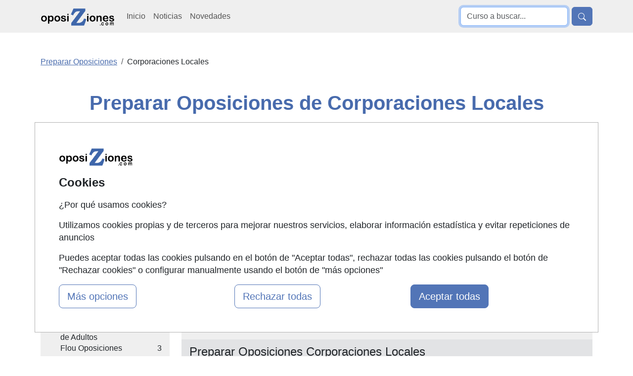

--- FILE ---
content_type: text/html; charset=UTF-8
request_url: https://www.oposiziones.com/cursos-oposiciones-temarios-corporaciones-locales_q07.html
body_size: 14593
content:
<!DOCTYPE html>
<html lang="es">

<head>
    <title>preparar oposiciones de Corporaciones Locales  </title>
    <meta name="viewport" content="width=device-width, initial-scale=1, maximum-scale=1">
    <meta name="theme-color" content="#5275B7">
    <meta name="description" content="Se han encontrado 8 cursos de preparación de oposiciones de Corporaciones Locales . Si buscas cursos de preparación de oposiciones de Corporaciones Locales, en oposiZiones.com los encontrarás" /><meta name="keywords" content="Corporaciones Locales, Oposiciones" /><meta name="author" content="FormaZion Web - www.www.oposiziones.com" /><meta name="google-site-verification" content="_3m2hBKJSb88S8tARLC7Z-Sq3doKgpjzIgXLEhLlrVk" /><meta http-equiv="Content-Type" content="text/html; charset=UTF-8" /><link rel="apple-touch-icon" sizes="144x144" href="/imagenes-web/OP/favicon/apple-touch-icon.png"><link rel="icon" type="image/png" sizes="32x32" href="/imagenes-web/OP/favicon/favicon-32x32.png"><link rel="icon" type="image/png" sizes="16x16" href="/imagenes-web/OP/favicon/favicon-16x16.png"><link rel="manifest" href="/imagenes-web/OP/favicon/site.webmanifest"><link rel="mask-icon" href="/imagenes-web/OP/favicon/safari-pinned-tab.svg" color="#5bbad5"><meta name="msapplication-TileColor" content="#603cba"><meta name="theme-color" content="#ffffff"><script>
                    (function(i,s,o,g,r,a,m){i['GoogleAnalyticsObject']=r;i[r]=i[r]||function(){
                    (i[r].q=i[r].q||[]).push(arguments)},i[r].l=1*new Date();a=s.createElement(o),
                    m=s.getElementsByTagName(o)[0];a.async=1;a.src=g;m.parentNode.insertBefore(a,m)
                    })(window,document,'script','https://www.google-analytics.com/analytics.js','ga');

                    ga('create', 'UA-12250604-1', 'auto');
                    ga('send', 'pageview');

                  </script>
                  
                  
                    <script async src='https://www.googletagmanager.com/gtag/js?id=G-S6LRMMGNWG'></script>
                    
                    <script>
                    window.dataLayer = window.dataLayer || [];
                    function gtag(){dataLayer.push(arguments);}
                     gtag('consent', 'default', {
                'ad_storage': 'denied',
                'ad_user_data': 'denied',
                'ad_personalization': 'denied',
                'analytics_storage': 'denied'
              }); 
                    gtag('js', new Date());

                    gtag('config', 'G-S6LRMMGNWG');
                    </script><meta name="robots" content="index,follow,all" /><meta property="og:site_name" name="www.oposiziones.com"><script>
                    (function(i,s,o,g,r,a,m){i['GoogleAnalyticsObject']=r;i[r]=i[r]||function(){
                    (i[r].q=i[r].q||[]).push(arguments)},i[r].l=1*new Date();a=s.createElement(o),
                    m=s.getElementsByTagName(o)[0];a.async=1;a.src=g;m.parentNode.insertBefore(a,m)
                    })(window,document,'script','https://www.google-analytics.com/analytics.js','ga');

                    ga('create', 'UA-12250604-1', 'auto');
                    ga('send', 'pageview');

                  </script>
                  
                  
                    <script async src='https://www.googletagmanager.com/gtag/js?id=G-S6LRMMGNWG'></script>
                    
                    <script>
                    window.dataLayer = window.dataLayer || [];
                    function gtag(){dataLayer.push(arguments);}
                     gtag('consent', 'default', {
                'ad_storage': 'denied',
                'ad_user_data': 'denied',
                'ad_personalization': 'denied',
                'analytics_storage': 'denied'
              }); 
                    gtag('js', new Date());

                    gtag('config', 'G-S6LRMMGNWG');
                    </script><link rel="canonical" href="https://www.oposiziones.com/cursos-oposiciones-temarios-corporaciones-locales_q07.html">    <style type="text/css">h1,h3,h4{margin-top:0;margin-bottom:.5rem;font-weight:500;line-height:1.2;color:var(--bs-heading-color)}@media screen and (max-width:840px){div.filtros{width:100%;max-width:none;float:none;z-index:99999}span#titulo_filtros{background:#5275b7;border:0 solid #000;border-radius:3px;color:#fff;display:block;font-size:18px;margin:10px;overflow:hidden;padding:10px 0;text-decoration:none;text-align:center}#titulo_filtros{color:#fff!important}#filtros{display:none}}:root{--bs-blue:#0d6efd;--bs-indigo:#6610f2;--bs-purple:#6f42c1;--bs-pink:#d63384;--bs-red:#dc3545;--bs-orange:#fd7e14;--bs-yellow:#ffc107;--bs-green:#198754;--bs-teal:#20c997;--bs-cyan:#0dcaf0;--bs-black:#000;--bs-white:#fff;--bs-gray:#6c757d;--bs-gray-dark:#343a40;--bs-gray-100:#f8f9fa;--bs-gray-200:#e9ecef;--bs-gray-300:#dee2e6;--bs-gray-400:#ced4da;--bs-gray-500:#adb5bd;--bs-gray-600:#6c757d;--bs-gray-700:#495057;--bs-gray-800:#343a40;--bs-gray-900:#212529;--bs-primary:#0d6efd;--bs-secondary:#6c757d;--bs-success:#198754;--bs-info:#0dcaf0;--bs-warning:#ffc107;--bs-danger:#dc3545;--bs-light:#f8f9fa;--bs-dark:#212529;--bs-primary-rgb:13,110,253;--bs-secondary-rgb:108,117,125;--bs-success-rgb:25,135,84;--bs-info-rgb:13,202,240;--bs-warning-rgb:255,193,7;--bs-danger-rgb:220,53,69;--bs-light-rgb:248,249,250;--bs-dark-rgb:33,37,41;--bs-primary-text-emphasis:#052c65;--bs-secondary-text-emphasis:#2b2f32;--bs-success-text-emphasis:#0a3622;--bs-info-text-emphasis:#055160;--bs-warning-text-emphasis:#664d03;--bs-danger-text-emphasis:#58151c;--bs-light-text-emphasis:#495057;--bs-dark-text-emphasis:#495057;--bs-primary-bg-subtle:#cfe2ff;--bs-secondary-bg-subtle:#e2e3e5;--bs-success-bg-subtle:#d1e7dd;--bs-info-bg-subtle:#cff4fc;--bs-warning-bg-subtle:#fff3cd;--bs-danger-bg-subtle:#f8d7da;--bs-light-bg-subtle:#fcfcfd;--bs-dark-bg-subtle:#ced4da;--bs-primary-border-subtle:#9ec5fe;--bs-secondary-border-subtle:#c4c8cb;--bs-success-border-subtle:#a3cfbb;--bs-info-border-subtle:#9eeaf9;--bs-warning-border-subtle:#ffe69c;--bs-danger-border-subtle:#f1aeb5;--bs-light-border-subtle:#e9ecef;--bs-dark-border-subtle:#adb5bd;--bs-white-rgb:255,255,255;--bs-black-rgb:0,0,0;--bs-font-sans-serif:system-ui,-apple-system,"Segoe UI",Roboto,"Helvetica Neue","Noto Sans","Liberation Sans",Arial,sans-serif,"Apple Color Emoji","Segoe UI Emoji","Segoe UI Symbol","Noto Color Emoji";--bs-font-monospace:SFMono-Regular,Menlo,Monaco,Consolas,"Liberation Mono","Courier New",monospace;--bs-gradient:linear-gradient(180deg, rgba(255, 255, 255, 0.15), rgba(255, 255, 255, 0));--bs-body-font-family:var(--bs-font-sans-serif);--bs-body-font-size:1rem;--bs-body-font-weight:400;--bs-body-line-height:1.5;--bs-body-color:#212529;--bs-body-color-rgb:33,37,41;--bs-body-bg:#fff;--bs-body-bg-rgb:255,255,255;--bs-emphasis-color:#000;--bs-emphasis-color-rgb:0,0,0;--bs-secondary-color:rgba(33, 37, 41, 0.75);--bs-secondary-color-rgb:33,37,41;--bs-secondary-bg:#e9ecef;--bs-secondary-bg-rgb:233,236,239;--bs-tertiary-color:rgba(33, 37, 41, 0.5);--bs-tertiary-color-rgb:33,37,41;--bs-tertiary-bg:#f8f9fa;--bs-tertiary-bg-rgb:248,249,250;--bs-heading-color:inherit;--bs-link-color:#0d6efd;--bs-link-color-rgb:13,110,253;--bs-link-decoration:underline;--bs-link-hover-color:#0a58ca;--bs-link-hover-color-rgb:10,88,202;--bs-code-color:#d63384;--bs-highlight-color:#212529;--bs-highlight-bg:#fff3cd;--bs-border-width:1px;--bs-border-style:solid;--bs-border-color:#dee2e6;--bs-border-color-translucent:rgba(0, 0, 0, 0.175);--bs-border-radius:0.375rem;--bs-border-radius-sm:0.25rem;--bs-border-radius-lg:0.5rem;--bs-border-radius-xl:1rem;--bs-border-radius-xxl:2rem;--bs-border-radius-2xl:var(--bs-border-radius-xxl);--bs-border-radius-pill:50rem;--bs-box-shadow:0 0.5rem 1rem rgba(0, 0, 0, 0.15);--bs-box-shadow-sm:0 0.125rem 0.25rem rgba(0, 0, 0, 0.075);--bs-box-shadow-lg:0 1rem 3rem rgba(0, 0, 0, 0.175);--bs-box-shadow-inset:inset 0 1px 2px rgba(0, 0, 0, 0.075);--bs-focus-ring-width:0.25rem;--bs-focus-ring-opacity:0.25;--bs-focus-ring-color:rgba(13, 110, 253, 0.25);--bs-form-valid-color:#198754;--bs-form-valid-border-color:#198754;--bs-form-invalid-color:#dc3545;--bs-form-invalid-border-color:#dc3545}*,::after,::before{box-sizing:border-box}@media (prefers-reduced-motion:no-preference){:root{scroll-behavior:smooth}}body{margin:0;font-family:var(--bs-body-font-family);font-size:var(--bs-body-font-size);font-weight:var(--bs-body-font-weight);line-height:var(--bs-body-line-height);color:var(--bs-body-color);text-align:var(--bs-body-text-align);background-color:var(--bs-body-bg);-webkit-text-size-adjust:100%}hr{margin:1rem 0;color:inherit;border:0;border-top:var(--bs-border-width) solid;opacity:.25}h1,h2,h3,h4{margin-top:0;margin-bottom:.5rem;font-weight:500;line-height:1.2;color:var(--bs-heading-color)}h1{font-size:calc(1.375rem + 1.5vw)}@media (min-width:1200px){h1{font-size:2.5rem}}h2{font-size:calc(1.325rem + .9vw)}@media (min-width:1200px){h2{font-size:2rem}}h3{font-size:calc(1.3rem + .6vw)}@media (min-width:1200px){h3{font-size:1.75rem}}h4{font-size:calc(1.275rem + .3vw)}@media (min-width:1200px){h4{font-size:1.5rem}}p{margin-top:0;margin-bottom:1rem}ul{padding-left:2rem}ul{margin-top:0;margin-bottom:1rem}ul ul{margin-bottom:0}strong{font-weight:bolder}a{color:rgba(var(--bs-link-color-rgb),var(--bs-link-opacity,1));text-decoration:underline}img{vertical-align:middle}button{border-radius:0}button,input{margin:0;font-family:inherit;font-size:inherit;line-height:inherit}button{text-transform:none}[type=button],[type=submit],button{-webkit-appearance:button}::-moz-focus-inner{padding:0;border-style:none}::-webkit-datetime-edit-day-field,::-webkit-datetime-edit-fields-wrapper,::-webkit-datetime-edit-hour-field,::-webkit-datetime-edit-minute,::-webkit-datetime-edit-month-field,::-webkit-datetime-edit-text,::-webkit-datetime-edit-year-field{padding:0}::-webkit-inner-spin-button{height:auto}::-webkit-search-decoration{-webkit-appearance:none}::-webkit-color-swatch-wrapper{padding:0}::-webkit-file-upload-button{font:inherit;-webkit-appearance:button}::file-selector-button{font:inherit;-webkit-appearance:button}.list-unstyled{padding-left:0;list-style:none}.img-fluid{max-width:100%;height:auto}.container{--bs-gutter-x:1.5rem;--bs-gutter-y:0;width:100%;padding-right:calc(var(--bs-gutter-x) * .5);padding-left:calc(var(--bs-gutter-x) * .5);margin-right:auto;margin-left:auto}@media (min-width:576px){.container{max-width:540px}}@media (min-width:768px){.container{max-width:720px}}@media (min-width:992px){.container{max-width:960px}}@media (min-width:1200px){.container{max-width:1140px}}:root{--bs-breakpoint-xs:0;--bs-breakpoint-sm:576px;--bs-breakpoint-md:768px;--bs-breakpoint-lg:992px;--bs-breakpoint-xl:1200px;--bs-breakpoint-xxl:1400px}.row{--bs-gutter-x:1.5rem;--bs-gutter-y:0;display:flex;flex-wrap:wrap;margin-top:calc(-1 * var(--bs-gutter-y));margin-right:calc(-.5 * var(--bs-gutter-x));margin-left:calc(-.5 * var(--bs-gutter-x))}.row>*{flex-shrink:0;width:100%;max-width:100%;padding-right:calc(var(--bs-gutter-x) * .5);padding-left:calc(var(--bs-gutter-x) * .5);margin-top:var(--bs-gutter-y)}.col-3{flex:0 0 auto;width:25%}.col-9{flex:0 0 auto;width:75%}.col-12{flex:0 0 auto;width:100%}@media (min-width:992px){.col-lg-3{flex:0 0 auto;width:25%}.col-lg-9{flex:0 0 auto;width:75%}}.form-control{display:block;width:100%;padding:.375rem .75rem;font-size:1rem;font-weight:400;line-height:1.5;color:var(--bs-body-color);-webkit-appearance:none;-moz-appearance:none;appearance:none;background-color:var(--bs-body-bg);background-clip:padding-box;border:var(--bs-border-width) solid var(--bs-border-color);border-radius:var(--bs-border-radius)}.form-control::-webkit-date-and-time-value{min-width:85px;height:1.5em;margin:0}.form-control::-webkit-datetime-edit{display:block;padding:0}.form-control::-moz-placeholder{color:var(--bs-secondary-color);opacity:1}.form-control::-webkit-file-upload-button{padding:.375rem .75rem;margin:-.375rem -.75rem;-webkit-margin-end:.75rem;margin-inline-end:.75rem;color:var(--bs-body-color);background-color:var(--bs-tertiary-bg);border-color:inherit;border-style:solid;border-width:0;border-inline-end-width:var(--bs-border-width);border-radius:0}.btn{--bs-btn-padding-x:0.75rem;--bs-btn-padding-y:0.375rem;--bs-btn-font-size:1rem;--bs-btn-font-weight:400;--bs-btn-line-height:1.5;--bs-btn-color:var(--bs-body-color);--bs-btn-bg:transparent;--bs-btn-border-width:var(--bs-border-width);--bs-btn-border-color:transparent;--bs-btn-border-radius:var(--bs-border-radius);--bs-btn-hover-border-color:transparent;--bs-btn-box-shadow:inset 0 1px 0 rgba(255, 255, 255, 0.15),0 1px 1px rgba(0, 0, 0, 0.075);--bs-btn-disabled-opacity:0.65;--bs-btn-focus-box-shadow:0 0 0 0.25rem rgba(var(--bs-btn-focus-shadow-rgb), .5);display:inline-block;padding:var(--bs-btn-padding-y) var(--bs-btn-padding-x);font-family:var(--bs-btn-font-family);font-size:var(--bs-btn-font-size);font-weight:var(--bs-btn-font-weight);line-height:var(--bs-btn-line-height);color:var(--bs-btn-color);text-align:center;text-decoration:none;vertical-align:middle;border:var(--bs-btn-border-width) solid var(--bs-btn-border-color);border-radius:var(--bs-btn-border-radius);background-color:var(--bs-btn-bg)}.btn-primary{--bs-btn-color:#fff;--bs-btn-bg:#0d6efd;--bs-btn-border-color:#0d6efd;--bs-btn-hover-color:#fff;--bs-btn-hover-bg:#0b5ed7;--bs-btn-hover-border-color:#0a58ca;--bs-btn-focus-shadow-rgb:49,132,253;--bs-btn-active-color:#fff;--bs-btn-active-bg:#0a58ca;--bs-btn-active-border-color:#0a53be;--bs-btn-active-shadow:inset 0 3px 5px rgba(0, 0, 0, 0.125);--bs-btn-disabled-color:#fff;--bs-btn-disabled-bg:#0d6efd;--bs-btn-disabled-border-color:#0d6efd}.btn-lg{--bs-btn-padding-y:0.5rem;--bs-btn-padding-x:1rem;--bs-btn-font-size:1.25rem;--bs-btn-border-radius:var(--bs-border-radius-lg)}.collapse:not(.show){display:none}.nav-link{display:block;padding:var(--bs-nav-link-padding-y) var(--bs-nav-link-padding-x);font-size:var(--bs-nav-link-font-size);font-weight:var(--bs-nav-link-font-weight);color:var(--bs-nav-link-color);text-decoration:none;background:0 0;border:0}.navbar{--bs-navbar-padding-x:0;--bs-navbar-padding-y:0.5rem;--bs-navbar-color:rgba(var(--bs-emphasis-color-rgb), 0.65);--bs-navbar-hover-color:rgba(var(--bs-emphasis-color-rgb), 0.8);--bs-navbar-disabled-color:rgba(var(--bs-emphasis-color-rgb), 0.3);--bs-navbar-active-color:rgba(var(--bs-emphasis-color-rgb), 1);--bs-navbar-brand-padding-y:0.3125rem;--bs-navbar-brand-margin-end:1rem;--bs-navbar-brand-font-size:1.25rem;--bs-navbar-brand-color:rgba(var(--bs-emphasis-color-rgb), 1);--bs-navbar-brand-hover-color:rgba(var(--bs-emphasis-color-rgb), 1);--bs-navbar-nav-link-padding-x:0.5rem;--bs-navbar-toggler-padding-y:0.25rem;--bs-navbar-toggler-padding-x:0.75rem;--bs-navbar-toggler-font-size:1.25rem;--bs-navbar-toggler-icon-bg:url("data:image/svg+xml,%3csvg xmlns='http://www.w3.org/2000/svg' viewBox='0 0 30 30'%3e%3cpath stroke='rgba%2833, 37, 41, 0.75%29' stroke-linecap='round' stroke-miterlimit='10' stroke-width='2' d='M4 7h22M4 15h22M4 23h22'/%3e%3c/svg%3e");--bs-navbar-toggler-border-color:rgba(var(--bs-emphasis-color-rgb), 0.15);--bs-navbar-toggler-border-radius:var(--bs-border-radius);--bs-navbar-toggler-focus-width:0.25rem;position:relative;display:flex;flex-wrap:wrap;align-items:center;justify-content:space-between;padding:var(--bs-navbar-padding-y) var(--bs-navbar-padding-x)}.navbar>.container{display:flex;flex-wrap:inherit;align-items:center;justify-content:space-between}.navbar-brand{padding-top:var(--bs-navbar-brand-padding-y);padding-bottom:var(--bs-navbar-brand-padding-y);margin-right:var(--bs-navbar-brand-margin-end);font-size:var(--bs-navbar-brand-font-size);color:var(--bs-navbar-brand-color);text-decoration:none;white-space:nowrap}.navbar-nav{--bs-nav-link-padding-x:0;--bs-nav-link-padding-y:0.5rem;--bs-nav-link-color:var(--bs-navbar-color);--bs-nav-link-hover-color:var(--bs-navbar-hover-color);--bs-nav-link-disabled-color:var(--bs-navbar-disabled-color);display:flex;flex-direction:column;padding-left:0;margin-bottom:0;list-style:none}.navbar-collapse{flex-basis:100%;flex-grow:1;align-items:center}.navbar-toggler{padding:var(--bs-navbar-toggler-padding-y) var(--bs-navbar-toggler-padding-x);font-size:var(--bs-navbar-toggler-font-size);line-height:1;color:var(--bs-navbar-color);background-color:transparent;border:var(--bs-border-width) solid var(--bs-navbar-toggler-border-color);border-radius:var(--bs-navbar-toggler-border-radius)}.navbar-toggler-icon{display:inline-block;width:1.5em;height:1.5em;vertical-align:middle;background-image:var(--bs-navbar-toggler-icon-bg);background-repeat:no-repeat;background-position:center;background-size:100%}@media (min-width:992px){.navbar-expand-lg{flex-wrap:nowrap;justify-content:flex-start}.navbar-expand-lg .navbar-nav{flex-direction:row}.navbar-expand-lg .navbar-nav .nav-link{padding-right:var(--bs-navbar-nav-link-padding-x);padding-left:var(--bs-navbar-nav-link-padding-x)}.navbar-expand-lg .navbar-collapse{display:flex!important;flex-basis:auto}.navbar-expand-lg .navbar-toggler{display:none}}.breadcrumb{--bs-breadcrumb-padding-x:0;--bs-breadcrumb-padding-y:0;--bs-breadcrumb-margin-bottom:1rem;--bs-breadcrumb-divider-color:var(--bs-secondary-color);--bs-breadcrumb-item-padding-x:0.5rem;--bs-breadcrumb-item-active-color:var(--bs-secondary-color);display:flex;flex-wrap:wrap;padding:var(--bs-breadcrumb-padding-y) var(--bs-breadcrumb-padding-x);margin-bottom:var(--bs-breadcrumb-margin-bottom);font-size:var(--bs-breadcrumb-font-size);list-style:none;background-color:var(--bs-breadcrumb-bg);border-radius:var(--bs-breadcrumb-border-radius)}.breadcrumb-item+.breadcrumb-item{padding-left:var(--bs-breadcrumb-item-padding-x)}.breadcrumb-item+.breadcrumb-item::before{float:left;padding-right:var(--bs-breadcrumb-item-padding-x);color:var(--bs-breadcrumb-divider-color);content:var(--bs-breadcrumb-divider, "/")}.breadcrumb-item.active{color:var(--bs-breadcrumb-item-active-color)}.opacity-75{opacity:.75!important}.d-block{display:block!important}.d-flex{display:flex!important}.d-none{display:none!important}.border-0{border:0!important}.border-bottom{border-bottom:var(--bs-border-width) var(--bs-border-style) var(--bs-border-color)!important}.justify-content-end{justify-content:flex-end!important}.justify-content-between{justify-content:space-between!important}.align-self-center{align-self:center!important}.my-2{margin-top:.5rem!important;margin-bottom:.5rem!important}.my-3{margin-top:1rem!important;margin-bottom:1rem!important}.mt-0{margin-top:0!important}.mt-2{margin-top:.5rem!important}.mt-3{margin-top:1rem!important}.mt-4{margin-top:1.5rem!important}.me-1{margin-right:.25rem!important}.me-2{margin-right:.5rem!important}.mb-2{margin-bottom:.5rem!important}.mb-4{margin-bottom:1.5rem!important}.ms-4{margin-left:1.5rem!important}.p-1{padding:.25rem!important}.p-2{padding:.5rem!important}.px-2{padding-right:.5rem!important;padding-left:.5rem!important}.px-3{padding-right:1rem!important;padding-left:1rem!important}.py-2{padding-top:.5rem!important;padding-bottom:.5rem!important}.pt-2{padding-top:.5rem!important}.pb-1{padding-bottom:.25rem!important}.fs-4{font-size:calc(1.275rem + .3vw)!important}.fs-6{font-size:1rem!important}.fw-bold{font-weight:700!important}.text-center{text-align:center!important}.text-decoration-none{text-decoration:none!important}.text-primary{--bs-text-opacity:1;color:rgba(var(--bs-primary-rgb),var(--bs-text-opacity))!important}.text-secondary{--bs-text-opacity:1;color:rgba(var(--bs-secondary-rgb),var(--bs-text-opacity))!important}.text-dark{--bs-text-opacity:1;color:rgba(var(--bs-dark-rgb),var(--bs-text-opacity))!important}.bg-light{--bs-bg-opacity:1;background-color:rgba(var(--bs-light-rgb),var(--bs-bg-opacity))!important}.bg-white{--bs-bg-opacity:1;background-color:rgba(var(--bs-white-rgb),var(--bs-bg-opacity))!important}.bg-body-secondary{--bs-bg-opacity:1;background-color:rgba(var(--bs-secondary-bg-rgb),var(--bs-bg-opacity))!important}.bg-secondary-subtle{background-color:var(--bs-secondary-bg-subtle)!important}@media (min-width:992px){.d-lg-block{display:block!important}.d-lg-none{display:none!important}.justify-content-lg-evenly{justify-content:space-evenly!important}.align-self-lg-center{align-self:center!important}.my-lg-0{margin-top:0!important;margin-bottom:0!important}.my-lg-5{margin-top:3rem!important;margin-bottom:3rem!important}.mt-lg-0{margin-top:0!important}.mt-lg-4{margin-top:1.5rem!important}.p-lg-3{padding:1rem!important}.px-lg-4{padding-right:1.5rem!important;padding-left:1.5rem!important}.pt-lg-4{padding-top:1.5rem!important}.pb-lg-1{padding-bottom:.25rem!important}}@media (min-width:1200px){.fs-4{font-size:1.5rem!important}}body{font-family:"Helvetica Neue",Helvetica,Arial,sans-serif;line-height:1.42857143}.breadcrumb-item.active a,.text-primary{color:#5275b7!important}.btn-primary{background-color:#5275b7;border-color:#5275b7}.bg-body-secondary,.bg-light{background-color:#efefef!important}ul.lista>li.presencial{border-left:6px solid #ea8a00}span.imparticion.presencial{color:#ea8a00}.informacion{max-width:150px;float:right}span.boton-top{position:fixed;bottom:50px;right:10px;display:none}@media screen and (max-width:840px){div.filtros{width:100%;max-width:none;float:none;z-index:99999}.centro,.modalidad,.precio{font-size:.8rem}span#titulo_filtros{background:#5275b7;border:0 solid #000;border-radius:3px;color:#fff;display:block;font-size:18px;margin:10px;overflow:hidden;padding:10px 0;text-decoration:none;text-align:center}#titulo_filtros{color:#fff!important}#filtros{display:none}}.lista-filtros li.no_visible{display:none}.lista-filtros li{margin-bottom:5px}.bi::before,[class*=" bi-"]::before{display:inline-block;font-family:bootstrap-icons!important;font-style:normal;font-weight:400!important;font-variant:normal;text-transform:none;line-height:1;vertical-align:-.125em;-webkit-font-smoothing:antialiased;-moz-osx-font-smoothing:grayscale}.bi-arrow-up-short::before{content:"\f145"}.bi-calendar-event::before{content:"\f1e8"}.bi-check2::before{content:"\f272"}.bi-hourglass-bottom::before{content:"\f41e"}.bi-search::before{content:"\f52a"}.bi-currency-euro::before{content:"\f637"}</style>
    
    <script defer src="https://code.jquery.com/jquery-3.7.1.min.js" integrity="sha256-/JqT3SQfawRcv/BIHPThkBvs0OEvtFFmqPF/lYI/Cxo=" crossorigin="anonymous"></script>

    <link rel="preload" href="/estilos/OP/bootstrap/bootstrap-nuevo.min.css" as="style" onload="this.onload=null;this.rel='stylesheet'">
    <noscript><link rel="stylesheet" href="estilos/OP/bootstrap/bootstrap-nuevo.min.css"></noscript>

    <link rel="preload" href="/estilos/OP/bootstrap/canales.css" as="style" onload="this.onload=null;this.rel='stylesheet'">
    <noscript><link rel="stylesheet" href="estilos/OP/bootstrap/canales.css"></noscript>

    <link rel="preload" href="/estilos/aviso-cookies-b5.css" as="style" onload="this.onload=null;this.rel='stylesheet'">
    <noscript><link rel="stylesheet" href="/estilos/aviso-cookies-b5.css"></noscript>

</head>

<body>
    <header>
        
<nav class="navbar navbar-expand-lg bg-body-secondary" role="navigation">
    <div class="container">
        <div class="d-flex">
            <button class="navbar-toggler border-0 me-2" type="button" data-bs-toggle="collapse" data-bs-target="#menulista" aria-controls="menulista" aria-expanded="false" aria-label="Desplegable Menú Principal" title="Desplegable menu principal">
                <span class="navbar-toggler-icon"></span>
            </button>

            <a title="Ir a la home de Oposiziones" class="navbar-brand mt-0"  id="navbar-brand-header" href="https://www.oposiziones.com">
                <img src="/imagenes-web/logooposiziones150x40.gif" alt="Cursos, Masters, Conferencias y Seminarios en www.oposiziones.com"
                     title="Gu&iacute;a de cursos para preparar oposiciones" width="150" height="40">
            </a>
        </div>

        <button class="border-0 btn btn-primary d-block d-lg-none" type="button" data-bs-toggle="collapse" data-bs-target="#menubusqueda" aria-controls="menubusqueda" aria-expanded="false" aria-label="Desplegable Buscador" title="Desplegable Buscador">
        <svg xmlns="http://www.w3.org/2000/svg" width="16" height="16" fill="currentColor" class="bi bi-search" viewBox="0 0 16 16">
                <path d="M11.742 10.344a6.5 6.5 0 1 0-1.397 1.398h-.001q.044.06.098.115l3.85 3.85a1 1 0 0 0 1.415-1.414l-3.85-3.85a1 1 0 0 0-.115-.1zM12 6.5a5.5 5.5 0 1 1-11 0 5.5 5.5 0 0 1 11 0" />
            </svg>
        </button>

        <div class="collapse navbar-collapse" id="menulista">
            <ul class="navbar-nav mr-auto">
                <li class="nav-item align-self-lg-center mt-3 mt-lg-0">
                    <a title="Ir a la página de Inicio de Oposiziones"  class="nav-link"href="https://www.oposiziones.com">Inicio</a>
                </li>
                <li class="nav-item align-self-lg-center">
                    <a title="Ir a la página de Noticias de Oposiziones" class="nav-link" href="/noticias.html">Noticias</a>
                </li>
                <li class="nav-item align-self-lg-center">
                    <a title="Ir a la página de Novedades de Oposiziones" class="nav-link" href="/cursos-nuevos.html">Novedades</a>
                </li>
                            </ul>
        </div>

        <div class="collapse navbar-collapse justify-content-end" id="menubusqueda">
            <form class="form-inline my-2 my-lg-0 float-right d-flex justify-content-end" role="search" method="get" action="/index.php"
                  target="_blank">
                <input type="text" name="texto_busqueda" class="busqueda form-control me-2" autofocus placeholder="Curso a buscar...">
                <input type="hidden" value="cursos" name="pagina">
                <button type="submit" class="btn btn-primary"><svg xmlns="http://www.w3.org/2000/svg" width="16" height="16" fill="currentColor" class="bi bi-search" viewBox="0 0 16 16" aria-label="Buscar" title="Buscar">
                <path d="M11.742 10.344a6.5 6.5 0 1 0-1.397 1.398h-.001q.044.06.098.115l3.85 3.85a1 1 0 0 0 1.415-1.414l-3.85-3.85a1 1 0 0 0-.115-.1zM12 6.5a5.5 5.5 0 1 1-11 0 5.5 5.5 0 0 1 11 0" />
            </svg></button>
            </form>
        </div>

    </div>
</nav>    </header>

    <div class="container" id="contenedor">
        <div class="row d-none d-lg-block my-lg-5 my-3">
            <div id="navegacion" class="col-12">
                <ul class="breadcrumb"  itemscope itemtype="http://schema.org/BreadcrumbList"  ><li class="breadcrumb-item active" itemprop="itemListElement" itemscope itemtype="http://schema.org/ListItem"  ><a href="https://www.oposiziones.com" itemprop="item"   ><span  itemprop="name"   >Preparar Oposiciones</span></a><meta itemprop = "position" content = "1" /></li><li class="breadcrumb-item">Corporaciones Locales</li></ul>            </div>
        </div>
        <div class="row">
            <div class="col-12 mt-4 mt-lg-0">
                <h1 class="tituloCursos text-primary text-center fw-bold">Preparar Oposiciones de Corporaciones Locales  </h1>
            </div>
            <div class="col-12">
                            </div>
        </div>
        <div class="row">
            <aside class="col-12 col-lg-3 mt-4">
                <div class="filtros bg-light p-3 d-none d-lg-block">
                    <nav>
                        <div class="seleccion text-primary-2 text-primary border-bottom border-dark mb-4">Estás buscando: <strong class="d-block">corporaciones locales</strong></div><span  class="text-primary text-primary-2 fw-bold mt-4"  id="titulo_filtros" >Filtra los resultados</span><div id="filtros"><h3 class='fw-bold text-dark fs-6 mt-4'>¿Modalidad?</h3><ul class='list-unstyled lista-filtros'><li><a class='text-decoration-none text-dark' href="/cursos-oposiciones-temarios-corporaciones-locales_xord3_q07.html" title="Online" rel="nofollow"><div class='d-flex justify-content-between'><span class='filtro ms-4'>Online</span><span class='cantidad'>4</span></div></a></li><li><a class='text-decoration-none text-dark' href="/cursos-oposiciones-temarios-corporaciones-locales_xord7_q07.html" title="Semipresencial" rel="nofollow"><div class='d-flex justify-content-between'><span class='filtro ms-4'>Semipresencial</span><span class='cantidad'>2</span></div></a></li><li><a class='text-decoration-none text-dark' href="/cursos-oposiciones-temarios-corporaciones-locales_xord1_q07.html" title="Presencial" rel="nofollow"><div class='d-flex justify-content-between'><span class='filtro ms-4'>Presencial</span><span class='cantidad'>2</span></div></a></li></ul><h3 class='fw-bold text-dark fs-6 mt-4'>¿Dónde?</h3><ul class='list-unstyled lista-filtros'><li><a class='text-decoration-none text-dark' href="/cursos-oposiciones-temarios-corporaciones-locales_xciu17_q07.html" title="Girona" rel="nofollow"><div class='d-flex justify-content-between'><span class='filtro ms-4'>Girona</span><span class='cantidad'>2</span></div></a> </li><li><a class='text-decoration-none text-dark' href="/cursos-oposiciones-temarios-corporaciones-locales_xciu43_q07.html" title="Tarragona" rel="nofollow"><div class='d-flex justify-content-between'><span class='filtro ms-4'>Tarragona</span><span class='cantidad'>2</span></div></a> </li></ul><h3 class='fw-bold text-dark fs-6 mt-4'>¿Con Quién?</h3><ul class='list-unstyled'><li><a class='text-decoration-none text-dark' href="/filtering/cursos-oposiciones-temarios-corporaciones-locales_xcen3157_q07.html" title="Aulacat Escuela Superior de Adultos" rel="nofollow"><div class='d-flex justify-content-between'><span class='filtro ms-4'>Aulacat Escuela Superior de Adultos</span><span class='cantidad'>4</span></div></a></li><li><a class='text-decoration-none text-dark' href="/filtering/cursos-oposiciones-temarios-corporaciones-locales_xcen6072_q07.html" title="Flou Oposiciones" rel="nofollow"><div class='d-flex justify-content-between'><span class='filtro ms-4'>Flou Oposiciones</span><span class='cantidad'>3</span></div></a></li><li><a class='text-decoration-none text-dark' href="/filtering/cursos-oposiciones-temarios-corporaciones-locales_xcen3706_q07.html" title="MasterD Davante Oposiciones" rel="nofollow"><div class='d-flex justify-content-between'><span class='filtro ms-4'>MasterD Davante Oposiciones</span><span class='cantidad'>1</span></div></a></li></ul></div>                        
                    </nav>
                </div>
            </aside>

            <main class="col-12 col-lg-9 mt-4">
                            <p class="titulo_resultado">
                    Se han encontrado 8 cursos para la búsqueda &laquo;corporaciones locales&raquo;                </p>
            
                
                <div class="cursos">

                    
                        <div class="encabezado fs-4 text-dark bg-secondary-subtle px-3 py-2">Preparar Oposiciones Corporaciones Locales destacados</div>
                        <div class="listado_cursos_texto agrupado bg-light px-4 pt-4 pb-1"><ul class="lista list-unstyled" ><li class="online" ><div class="ficha_evento_texto bg-white p-3 mb-4"><script type="application/ld+json">
                                    {
                                      "@context": "http://schema.org",
                                      "@type": "Course",
                                      "name": "Oposiciones a Auxiliar Administrativo de Corporaciones Locales",
                                      "description": "El plan de estudios para la oposición de auxiliares administrativos de corporaciones locales se compone por 60 temas divididos en los siguientes bloques: 
Módulo 1. Derecho Constitucional.
Módulo 2. Der...",
                                      "provider": {
                                        "@type": "Organization",
                                        "name": "MasterD Davante Oposiciones"
                                      },
                                      "offers" : {
                                        "@type": "Offer",
                                        "price": "",
                                        "priceCurrency": "EUR",
                                        "category": "Oposiciones a Auxiliar Administrativo de Corporaciones Locales"
                                      },
                                      "hasCourseInstance": [{
                                        "@type": "CourseInstance",
                                        "courseMode": "Online",
                                        "location" : "Online",
                                        "offers": {
                                            "@type": "Offer",
                                            "price": "",
                                            "priceCurrency": "EUR"
                                        },
                                        "courseSchedule": {
                                            "@type": "Schedule",
                                            "repeatFrequency": "MONTHLY",
                                            "repeatCount": 1,
                                            "byDay": ["MO", "TU", "WE", "TH", "FR"]
                                        }
                                    }]
                                    }
                                    </script><article class='row '><div class="col-3"><a href="https://www.oposiziones.com/masterd-davante-oposiciones-3706_q04.html" class="text-secondary opacity-75 text-decoration-none" title="MasterD Davante Oposiciones"><div class="izquierda"><img src="/imagenes/logomasterd.gif" title="MasterD Davante Oposiciones" alt="MasterD Davante Oposiciones" class="logocentro img-fluid" /><br /><span class="centro"><span >MasterD Davante Oposiciones</span></span></div></a></div><div class="col-9"><a href="https://www.oposiziones.com/oposiciones-a-auxiliar-administrativo-de-corporaciones-locales-online-36724_q08.html" class="text-decoration-none" title="Oposiciones a Auxiliar Administrativo de Corporaciones Locales"><div class="derecha"><div class="titulo"><div class="evento"><h2 class="text-primary fs-4 text-primary-2">Oposiciones a Auxiliar Administrativo de Corporaciones Locales</h2></div></div><div class="fila_evento"><div class="snippet text-dark d-none d-lg-block" itemprop="description"   >El plan de estudios para la oposición de auxiliares administrativos de corporaciones locales se compone por 60 temas divididos en los siguientes bloques: 
Módulo 1. Derecho Constitucional.
Módulo 2. Der...... </div></div><div class="columna_datos mt-4"><ul class='list-unstyled d-flex justify-content-between justify-content-lg-evenly'><li class='modalidad'><div class='epigrafe modalidad'><span class='modalidad '><svg xmlns='http://www.w3.org/2000/svg' width='24' height='24' fill='currentColor' class='bi bi-check2 fs-4 text-secondary me-1' viewBox='0 0 16 16'><path d='M13.854 3.646a.5.5 0 0 1 0 .708l-7 7a.5.5 0 0 1-.708 0l-3.5-3.5a.5.5 0 1 1 .708-.708L6.5 10.293l6.646-6.647a.5.5 0 0 1 .708 0' /></svg><span  itemprop="location" itemscope itemtype="http://schema.org/Place"  ><span  itemprop="name"   ><span  itemprop="address" itemscope itemtype="http://schema.org/PostalAddress"  ><span class="imparticion online" itemprop="addressLocality"   >Online</span></span></span></span></span></div></li><li class='comienzo text-secondary d-none d-lg-block'><div class='epigrafe comienzo'><span class='comienzo'><svg xmlns="http://www.w3.org/2000/svg" width="24" height="24" fill="currentColor" class="bi bi-calendar2-event fs-4 text-secondary me-1" viewBox="0 0 16 16"><path d="M11 7.5a.5.5 0 0 1 .5-.5h1a.5.5 0 0 1 .5.5v1a.5.5 0 0 1-.5.5h-1a.5.5 0 0 1-.5-.5z" /><path d="M3.5 0a.5.5 0 0 1 .5.5V1h8V.5a.5.5 0 0 1 1 0V1h1a2 2 0 0 1 2 2v11a2 2 0 0 1-2 2H2a2 2 0 0 1-2-2V3a2 2 0 0 1 2-2h1V.5a.5.5 0 0 1 .5-.5M2 2a1 1 0 0 0-1 1v11a1 1 0 0 0 1 1h12a1 1 0 0 0 1-1V3a1 1 0 0 0-1-1z" /><path d="M2.5 4a.5.5 0 0 1 .5-.5h10a.5.5 0 0 1 .5.5v1a.5.5 0 0 1-.5.5H3a.5.5 0 0 1-.5-.5z" /></svg>Consultar</span></div></li><li class='duracion text-secondary d-none d-lg-block'><div class='epigrafe duracion'><span class='duracion'><svg xmlns='http://www.w3.org/2000/svg' width='24' height='24' fill='currentColor' class='bi bi-hourglass-split fs-4 text-secondary me-1' viewBox='0 0 16 16'><path d='M2.5 15a.5.5 0 1 1 0-1h1v-1a4.5 4.5 0 0 1 2.557-4.06c.29-.139.443-.377.443-.59v-.7c0-.213-.154-.451-.443-.59A4.5 4.5 0 0 1 3.5 3V2h-1a.5.5 0 0 1 0-1h11a.5.5 0 0 1 0 1h-1v1a4.5 4.5 0 0 1-2.557 4.06c-.29.139-.443.377-.443.59v.7c0 .213.154.451.443.59A4.5 4.5 0 0 1 12.5 13v1h1a.5.5 0 0 1 0 1zm2-13v1c0 .537.12 1.045.337 1.5h6.326c.216-.455.337-.963.337-1.5V2zm3 6.35c0 .701-.478 1.236-1.011 1.492A3.5 3.5 0 0 0 4.5 13s.866-1.299 3-1.48zm1 0v3.17c2.134.181 3 1.48 3 1.48a3.5 3.5 0 0 0-1.989-3.158C8.978 9.586 8.5 9.052 8.5 8.351z' /></svg>Consultar</span></div></li><li class='precio text-secondary d-none d-lg-block'><div class='epigrafe precio'><span class='precio'><svg xmlns='http://www.w3.org/2000/svg' width='24' height='24' fill='currentColor' class='bi bi-currency-euro fs-4 text-secondary me-1' viewBox='0 0 16 16'><path d='M4 9.42h1.063C5.4 12.323 7.317 14 10.34 14c.622 0 1.167-.068 1.659-.185v-1.3c-.484.119-1.045.17-1.659.17-2.1 0-3.455-1.198-3.775-3.264h4.017v-.928H6.497v-.936q-.002-.165.008-.329h4.078v-.927H6.618c.388-1.898 1.719-2.985 3.723-2.985.614 0 1.175.05 1.659.177V2.194A6.6 6.6 0 0 0 10.341 2c-2.928 0-4.82 1.569-5.244 4.3H4v.928h1.01v1.265H4v.928z' /></svg>Consultar</span></div></li></ul><span class="informacion btn btn-primary btn-lg d-none d-lg-block mt-4 btn-primary-2">+info gratis</span></div></div></a></div></article></div></li></ul></div>
                    
                    
                        <div class="encabezado fs-4 text-dark bg-secondary-subtle px-3 py-2">Preparar Oposiciones Corporaciones Locales</div>
                        <div class="listado_cursos_texto agrupado bg-light px-4 pt-4 pb-1"><ul class="lista list-unstyled" ><li class="semipresencial" ><div class="ficha_evento_texto bg-white p-3 mb-4"><script type="application/ld+json">
                                    {
                                      "@context": "http://schema.org",
                                      "@type": "Course",
                                      "name": "Oposiciones a Auxiliar Administrativo de Corporaciones Locales de Cataluña",
                                      "description": "ORGANIZACIÓN ESTATAL Y AUTONÓMICA

Tema 1. La Constitución española de 1978
Tema 2. Derechos y deberes fundamentales de los españo...",
                                      "provider": {
                                        "@type": "Organization",
                                        "name": "Aulacat Escuela Superior de Adultos"
                                      },
                                      "offers" : {
                                        "@type": "Offer",
                                        "price": "",
                                        "priceCurrency": "EUR",
                                        "category": "Oposiciones a Auxiliar Administrativo de Corporaciones Locales de Cataluña"
                                      },
                                      "hasCourseInstance": [{
                                        "@type": "CourseInstance",
                                        "courseMode": "Online",
                                        "location" : "Tarragona",
                                        "offers": {
                                            "@type": "Offer",
                                            "price": "",
                                            "priceCurrency": "EUR"
                                        },
                                        "courseSchedule": {
                                            "@type": "Schedule",
                                            "repeatFrequency": "MONTHLY",
                                            "repeatCount": 1,
                                            "byDay": ["MO", "TU", "WE", "TH", "FR"]
                                        }
                                    }]
                                    }
                                    </script><article class='row '><div class="col-3"><a href="https://www.oposiziones.com/aulacat-escuela-superior-de-adultos-3157_q04.html" class="text-secondary opacity-75 text-decoration-none" title="Aulacat Escuela Superior de Adultos"><div class="izquierda"><img src="/imagenes/logoaulacat.jpg" title="Aulacat Escuela Superior de Adultos" alt="Aulacat Escuela Superior de Adultos" class="logocentro img-fluid" /><br /><span class="centro"><span >Aulacat Escuela Superior de Adultos</span></span></div></a></div><div class="col-9"><a href="https://www.oposiziones.com/oposiciones-a-auxiliar-administrativo-de-corporaciones-locales-de-cataluna-tarragona-101956_q08.html" class="text-decoration-none" title="Oposiciones a Auxiliar Administrativo de Corporaciones Locales de Cataluña"><div class="derecha"><div class="titulo"><div class="evento"><h2 class="text-primary fs-4 text-primary-2">Oposiciones a Auxiliar Administrativo de Corporaciones Locales de Cataluña</h2></div></div><div class="fila_evento"><div class="snippet text-dark d-none d-lg-block" itemprop="description"   >ORGANIZACIÓN ESTATAL Y AUTONÓMICA

Tema 1. La Constitución española de 1978
Tema 2. Derechos y deberes fundamentales de los españo...... </div></div><div class="columna_datos mt-4"><ul class='list-unstyled d-flex justify-content-between justify-content-lg-evenly'><li class='modalidad'><div class='epigrafe lugar text-secondary'><span class='modalidad'><svg xmlns='http://www.w3.org/2000/svg' width='24' height='24' fill='currentColor' class='bi bi-check2 fs-4 text-secondary me-1' viewBox='0 0 16 16'><path d='M13.854 3.646a.5.5 0 0 1 0 .708l-7 7a.5.5 0 0 1-.708 0l-3.5-3.5a.5.5 0 1 1 .708-.708L6.5 10.293l6.646-6.647a.5.5 0 0 1 .708 0' /></svg><span  itemprop="location" itemscope itemtype="http://schema.org/Place"  ><span  itemprop="address" itemscope itemtype="http://schema.org/PostalAddress"  ><span class="imparticion semipresencial" itemprop="addressLocality"   >Tarragona</span> - Semipr.</span></span></span></div></li><li class='comienzo text-secondary d-none d-lg-block'><div class='epigrafe comienzo'><span class='comienzo'><svg xmlns="http://www.w3.org/2000/svg" width="24" height="24" fill="currentColor" class="bi bi-calendar2-event fs-4 text-secondary me-1" viewBox="0 0 16 16"><path d="M11 7.5a.5.5 0 0 1 .5-.5h1a.5.5 0 0 1 .5.5v1a.5.5 0 0 1-.5.5h-1a.5.5 0 0 1-.5-.5z" /><path d="M3.5 0a.5.5 0 0 1 .5.5V1h8V.5a.5.5 0 0 1 1 0V1h1a2 2 0 0 1 2 2v11a2 2 0 0 1-2 2H2a2 2 0 0 1-2-2V3a2 2 0 0 1 2-2h1V.5a.5.5 0 0 1 .5-.5M2 2a1 1 0 0 0-1 1v11a1 1 0 0 0 1 1h12a1 1 0 0 0 1-1V3a1 1 0 0 0-1-1z" /><path d="M2.5 4a.5.5 0 0 1 .5-.5h10a.5.5 0 0 1 .5.5v1a.5.5 0 0 1-.5.5H3a.5.5 0 0 1-.5-.5z" /></svg>Consultar</span></div></li><li class='duracion text-secondary d-none d-lg-block'><div class='epigrafe duracion'><span class='duracion'><svg xmlns='http://www.w3.org/2000/svg' width='24' height='24' fill='currentColor' class='bi bi-hourglass-split fs-4 text-secondary me-1' viewBox='0 0 16 16'><path d='M2.5 15a.5.5 0 1 1 0-1h1v-1a4.5 4.5 0 0 1 2.557-4.06c.29-.139.443-.377.443-.59v-.7c0-.213-.154-.451-.443-.59A4.5 4.5 0 0 1 3.5 3V2h-1a.5.5 0 0 1 0-1h11a.5.5 0 0 1 0 1h-1v1a4.5 4.5 0 0 1-2.557 4.06c-.29.139-.443.377-.443.59v.7c0 .213.154.451.443.59A4.5 4.5 0 0 1 12.5 13v1h1a.5.5 0 0 1 0 1zm2-13v1c0 .537.12 1.045.337 1.5h6.326c.216-.455.337-.963.337-1.5V2zm3 6.35c0 .701-.478 1.236-1.011 1.492A3.5 3.5 0 0 0 4.5 13s.866-1.299 3-1.48zm1 0v3.17c2.134.181 3 1.48 3 1.48a3.5 3.5 0 0 0-1.989-3.158C8.978 9.586 8.5 9.052 8.5 8.351z' /></svg>Consultar</span></div></li><li class='precio text-secondary d-none d-lg-block'><div class='epigrafe precio'><span class='precio'><svg xmlns='http://www.w3.org/2000/svg' width='24' height='24' fill='currentColor' class='bi bi-currency-euro fs-4 text-secondary me-1' viewBox='0 0 16 16'><path d='M4 9.42h1.063C5.4 12.323 7.317 14 10.34 14c.622 0 1.167-.068 1.659-.185v-1.3c-.484.119-1.045.17-1.659.17-2.1 0-3.455-1.198-3.775-3.264h4.017v-.928H6.497v-.936q-.002-.165.008-.329h4.078v-.927H6.618c.388-1.898 1.719-2.985 3.723-2.985.614 0 1.175.05 1.659.177V2.194A6.6 6.6 0 0 0 10.341 2c-2.928 0-4.82 1.569-5.244 4.3H4v.928h1.01v1.265H4v.928z' /></svg>Consultar</span></div></li></ul><span class="informacion btn btn-primary btn-lg d-none d-lg-block mt-4 btn-primary-2">+info gratis</span></div></div></a></div></article></div></li><li class="presencial" ><div class="ficha_evento_texto bg-white p-3 mb-4"><script type="application/ld+json">
                                    {
                                      "@context": "http://schema.org",
                                      "@type": "Course",
                                      "name": "Oposiciones a Auxiliar Administrativo de Corporaciones Locales de Cataluña",
                                      "description": "ORGANIZACIÓN ESTATAL Y AUTONÓMICA

Tema 1. La Constitución española de 1978
Tema 2. Derechos y deberes fundamentales de los españo...",
                                      "provider": {
                                        "@type": "Organization",
                                        "name": "Aulacat Escuela Superior de Adultos"
                                      },
                                      "offers" : {
                                        "@type": "Offer",
                                        "price": "",
                                        "priceCurrency": "EUR",
                                        "category": "Oposiciones a Auxiliar Administrativo de Corporaciones Locales de Cataluña"
                                      },
                                      "hasCourseInstance": [{
                                        "@type": "CourseInstance",
                                        "courseMode": "Online",
                                        "location" : "Tarragona",
                                        "offers": {
                                            "@type": "Offer",
                                            "price": "",
                                            "priceCurrency": "EUR"
                                        },
                                        "courseSchedule": {
                                            "@type": "Schedule",
                                            "repeatFrequency": "MONTHLY",
                                            "repeatCount": 1,
                                            "byDay": ["MO", "TU", "WE", "TH", "FR"]
                                        }
                                    }]
                                    }
                                    </script><article class='row '><div class="col-3"><a href="https://www.oposiziones.com/aulacat-escuela-superior-de-adultos-3157_q04.html" class="text-secondary opacity-75 text-decoration-none" title="Aulacat Escuela Superior de Adultos"><div class="izquierda"><img src="/imagenes/logoaulacat.jpg" title="Aulacat Escuela Superior de Adultos" alt="Aulacat Escuela Superior de Adultos" class="logocentro img-fluid" /><br /><span class="centro"><span >Aulacat Escuela Superior de Adultos</span></span></div></a></div><div class="col-9"><a href="https://www.oposiziones.com/oposiciones-a-auxiliar-administrativo-de-corporaciones-locales-de-cataluna-tarragona-108612_q08.html" class="text-decoration-none" title="Oposiciones a Auxiliar Administrativo de Corporaciones Locales de Cataluña"><div class="derecha"><div class="titulo"><div class="evento"><h2 class="text-primary fs-4 text-primary-2">Oposiciones a Auxiliar Administrativo de Corporaciones Locales de Cataluña</h2></div></div><div class="fila_evento"><div class="snippet text-dark d-none d-lg-block" itemprop="description"   >ORGANIZACIÓN ESTATAL Y AUTONÓMICA

Tema 1. La Constitución española de 1978
Tema 2. Derechos y deberes fundamentales de los españo...... </div></div><div class="columna_datos mt-4"><ul class='list-unstyled d-flex justify-content-between justify-content-lg-evenly'><li class='modalidad'><div class='epigrafe lugar text-secondary'><span class='modalidad'><svg xmlns='http://www.w3.org/2000/svg' width='24' height='24' fill='currentColor' class='bi bi-check2 fs-4 text-secondary me-1' viewBox='0 0 16 16'><path d='M13.854 3.646a.5.5 0 0 1 0 .708l-7 7a.5.5 0 0 1-.708 0l-3.5-3.5a.5.5 0 1 1 .708-.708L6.5 10.293l6.646-6.647a.5.5 0 0 1 .708 0' /></svg><span  itemprop="location" itemscope itemtype="http://schema.org/Place"  ><span  itemprop="address" itemscope itemtype="http://schema.org/PostalAddress"  ><span class="imparticion presencial" itemprop="addressLocality"   >Tarragona</span></span></span></span></div></li><li class='comienzo text-secondary d-none d-lg-block'><div class='epigrafe comienzo'><span class='comienzo'><svg xmlns="http://www.w3.org/2000/svg" width="24" height="24" fill="currentColor" class="bi bi-calendar2-event fs-4 text-secondary me-1" viewBox="0 0 16 16"><path d="M11 7.5a.5.5 0 0 1 .5-.5h1a.5.5 0 0 1 .5.5v1a.5.5 0 0 1-.5.5h-1a.5.5 0 0 1-.5-.5z" /><path d="M3.5 0a.5.5 0 0 1 .5.5V1h8V.5a.5.5 0 0 1 1 0V1h1a2 2 0 0 1 2 2v11a2 2 0 0 1-2 2H2a2 2 0 0 1-2-2V3a2 2 0 0 1 2-2h1V.5a.5.5 0 0 1 .5-.5M2 2a1 1 0 0 0-1 1v11a1 1 0 0 0 1 1h12a1 1 0 0 0 1-1V3a1 1 0 0 0-1-1z" /><path d="M2.5 4a.5.5 0 0 1 .5-.5h10a.5.5 0 0 1 .5.5v1a.5.5 0 0 1-.5.5H3a.5.5 0 0 1-.5-.5z" /></svg>Consultar</span></div></li><li class='duracion text-secondary d-none d-lg-block'><div class='epigrafe duracion'><span class='duracion'><svg xmlns='http://www.w3.org/2000/svg' width='24' height='24' fill='currentColor' class='bi bi-hourglass-split fs-4 text-secondary me-1' viewBox='0 0 16 16'><path d='M2.5 15a.5.5 0 1 1 0-1h1v-1a4.5 4.5 0 0 1 2.557-4.06c.29-.139.443-.377.443-.59v-.7c0-.213-.154-.451-.443-.59A4.5 4.5 0 0 1 3.5 3V2h-1a.5.5 0 0 1 0-1h11a.5.5 0 0 1 0 1h-1v1a4.5 4.5 0 0 1-2.557 4.06c-.29.139-.443.377-.443.59v.7c0 .213.154.451.443.59A4.5 4.5 0 0 1 12.5 13v1h1a.5.5 0 0 1 0 1zm2-13v1c0 .537.12 1.045.337 1.5h6.326c.216-.455.337-.963.337-1.5V2zm3 6.35c0 .701-.478 1.236-1.011 1.492A3.5 3.5 0 0 0 4.5 13s.866-1.299 3-1.48zm1 0v3.17c2.134.181 3 1.48 3 1.48a3.5 3.5 0 0 0-1.989-3.158C8.978 9.586 8.5 9.052 8.5 8.351z' /></svg>Consultar</span></div></li><li class='precio text-secondary d-none d-lg-block'><div class='epigrafe precio'><span class='precio'><svg xmlns='http://www.w3.org/2000/svg' width='24' height='24' fill='currentColor' class='bi bi-currency-euro fs-4 text-secondary me-1' viewBox='0 0 16 16'><path d='M4 9.42h1.063C5.4 12.323 7.317 14 10.34 14c.622 0 1.167-.068 1.659-.185v-1.3c-.484.119-1.045.17-1.659.17-2.1 0-3.455-1.198-3.775-3.264h4.017v-.928H6.497v-.936q-.002-.165.008-.329h4.078v-.927H6.618c.388-1.898 1.719-2.985 3.723-2.985.614 0 1.175.05 1.659.177V2.194A6.6 6.6 0 0 0 10.341 2c-2.928 0-4.82 1.569-5.244 4.3H4v.928h1.01v1.265H4v.928z' /></svg>Consultar</span></div></li></ul><span class="informacion btn btn-primary btn-lg d-none d-lg-block mt-4 btn-primary-2">+info gratis</span></div></div></a></div></article></div></li><li class="semipresencial" ><div class="ficha_evento_texto bg-white p-3 mb-4"><script type="application/ld+json">
                                    {
                                      "@context": "http://schema.org",
                                      "@type": "Course",
                                      "name": "Oposiciones a Auxiliar Administrativo de Corporaciones Locales de Cataluña",
                                      "description": "ORGANIZACIÓN ESTATAL Y AUTONÓMICA

Tema 1. La Constitución española de 1978
Tema 2. Derechos y deberes fundamentales de los españo...",
                                      "provider": {
                                        "@type": "Organization",
                                        "name": "Aulacat Escuela Superior de Adultos"
                                      },
                                      "offers" : {
                                        "@type": "Offer",
                                        "price": "",
                                        "priceCurrency": "EUR",
                                        "category": "Oposiciones a Auxiliar Administrativo de Corporaciones Locales de Cataluña"
                                      },
                                      "hasCourseInstance": [{
                                        "@type": "CourseInstance",
                                        "courseMode": "Online",
                                        "location" : "Girona",
                                        "offers": {
                                            "@type": "Offer",
                                            "price": "",
                                            "priceCurrency": "EUR"
                                        },
                                        "courseSchedule": {
                                            "@type": "Schedule",
                                            "repeatFrequency": "MONTHLY",
                                            "repeatCount": 1,
                                            "byDay": ["MO", "TU", "WE", "TH", "FR"]
                                        }
                                    }]
                                    }
                                    </script><article class='row '><div class="col-3"><a href="https://www.oposiziones.com/aulacat-escuela-superior-de-adultos-3157_q04.html" class="text-secondary opacity-75 text-decoration-none" title="Aulacat Escuela Superior de Adultos"><div class="izquierda"><img src="/imagenes/logoaulacat.jpg" title="Aulacat Escuela Superior de Adultos" alt="Aulacat Escuela Superior de Adultos" class="logocentro img-fluid" /><br /><span class="centro"><span >Aulacat Escuela Superior de Adultos</span></span></div></a></div><div class="col-9"><a href="https://www.oposiziones.com/oposiciones-a-auxiliar-administrativo-de-corporaciones-locales-de-cataluna-girona-188024_q08.html" class="text-decoration-none" title="Oposiciones a Auxiliar Administrativo de Corporaciones Locales de Cataluña"><div class="derecha"><div class="titulo"><div class="evento"><h2 class="text-primary fs-4 text-primary-2">Oposiciones a Auxiliar Administrativo de Corporaciones Locales de Cataluña</h2></div></div><div class="fila_evento"><div class="snippet text-dark d-none d-lg-block" itemprop="description"   >ORGANIZACIÓN ESTATAL Y AUTONÓMICA

Tema 1. La Constitución española de 1978
Tema 2. Derechos y deberes fundamentales de los españo...... </div></div><div class="columna_datos mt-4"><ul class='list-unstyled d-flex justify-content-between justify-content-lg-evenly'><li class='modalidad'><div class='epigrafe lugar text-secondary'><span class='modalidad'><svg xmlns='http://www.w3.org/2000/svg' width='24' height='24' fill='currentColor' class='bi bi-check2 fs-4 text-secondary me-1' viewBox='0 0 16 16'><path d='M13.854 3.646a.5.5 0 0 1 0 .708l-7 7a.5.5 0 0 1-.708 0l-3.5-3.5a.5.5 0 1 1 .708-.708L6.5 10.293l6.646-6.647a.5.5 0 0 1 .708 0' /></svg><span  itemprop="location" itemscope itemtype="http://schema.org/Place"  ><span  itemprop="address" itemscope itemtype="http://schema.org/PostalAddress"  ><span class="imparticion semipresencial" itemprop="addressLocality"   >Girona</span> - Semipr.</span></span></span></div></li><li class='comienzo text-secondary d-none d-lg-block'><div class='epigrafe comienzo'><span class='comienzo'><svg xmlns="http://www.w3.org/2000/svg" width="24" height="24" fill="currentColor" class="bi bi-calendar2-event fs-4 text-secondary me-1" viewBox="0 0 16 16"><path d="M11 7.5a.5.5 0 0 1 .5-.5h1a.5.5 0 0 1 .5.5v1a.5.5 0 0 1-.5.5h-1a.5.5 0 0 1-.5-.5z" /><path d="M3.5 0a.5.5 0 0 1 .5.5V1h8V.5a.5.5 0 0 1 1 0V1h1a2 2 0 0 1 2 2v11a2 2 0 0 1-2 2H2a2 2 0 0 1-2-2V3a2 2 0 0 1 2-2h1V.5a.5.5 0 0 1 .5-.5M2 2a1 1 0 0 0-1 1v11a1 1 0 0 0 1 1h12a1 1 0 0 0 1-1V3a1 1 0 0 0-1-1z" /><path d="M2.5 4a.5.5 0 0 1 .5-.5h10a.5.5 0 0 1 .5.5v1a.5.5 0 0 1-.5.5H3a.5.5 0 0 1-.5-.5z" /></svg>Consultar</span></div></li><li class='duracion text-secondary d-none d-lg-block'><div class='epigrafe duracion'><span class='duracion'><svg xmlns='http://www.w3.org/2000/svg' width='24' height='24' fill='currentColor' class='bi bi-hourglass-split fs-4 text-secondary me-1' viewBox='0 0 16 16'><path d='M2.5 15a.5.5 0 1 1 0-1h1v-1a4.5 4.5 0 0 1 2.557-4.06c.29-.139.443-.377.443-.59v-.7c0-.213-.154-.451-.443-.59A4.5 4.5 0 0 1 3.5 3V2h-1a.5.5 0 0 1 0-1h11a.5.5 0 0 1 0 1h-1v1a4.5 4.5 0 0 1-2.557 4.06c-.29.139-.443.377-.443.59v.7c0 .213.154.451.443.59A4.5 4.5 0 0 1 12.5 13v1h1a.5.5 0 0 1 0 1zm2-13v1c0 .537.12 1.045.337 1.5h6.326c.216-.455.337-.963.337-1.5V2zm3 6.35c0 .701-.478 1.236-1.011 1.492A3.5 3.5 0 0 0 4.5 13s.866-1.299 3-1.48zm1 0v3.17c2.134.181 3 1.48 3 1.48a3.5 3.5 0 0 0-1.989-3.158C8.978 9.586 8.5 9.052 8.5 8.351z' /></svg>Consultar</span></div></li><li class='precio text-secondary d-none d-lg-block'><div class='epigrafe precio'><span class='precio'><svg xmlns='http://www.w3.org/2000/svg' width='24' height='24' fill='currentColor' class='bi bi-currency-euro fs-4 text-secondary me-1' viewBox='0 0 16 16'><path d='M4 9.42h1.063C5.4 12.323 7.317 14 10.34 14c.622 0 1.167-.068 1.659-.185v-1.3c-.484.119-1.045.17-1.659.17-2.1 0-3.455-1.198-3.775-3.264h4.017v-.928H6.497v-.936q-.002-.165.008-.329h4.078v-.927H6.618c.388-1.898 1.719-2.985 3.723-2.985.614 0 1.175.05 1.659.177V2.194A6.6 6.6 0 0 0 10.341 2c-2.928 0-4.82 1.569-5.244 4.3H4v.928h1.01v1.265H4v.928z' /></svg>Consultar</span></div></li></ul><span class="informacion btn btn-primary btn-lg d-none d-lg-block mt-4 btn-primary-2">+info gratis</span></div></div></a></div></article></div></li><li class="presencial" ><div class="ficha_evento_texto bg-white p-3 mb-4"><script type="application/ld+json">
                                    {
                                      "@context": "http://schema.org",
                                      "@type": "Course",
                                      "name": "Oposiciones a Auxiliar Administrativo de Corporaciones Locales de Cataluña",
                                      "description": "ORGANIZACIÓN ESTATAL Y AUTONÓMICA

Tema 1. La Constitución española de 1978
Tema 2. Derechos y deberes fundamentales de los españo...",
                                      "provider": {
                                        "@type": "Organization",
                                        "name": "Aulacat Escuela Superior de Adultos"
                                      },
                                      "offers" : {
                                        "@type": "Offer",
                                        "price": "",
                                        "priceCurrency": "EUR",
                                        "category": "Oposiciones a Auxiliar Administrativo de Corporaciones Locales de Cataluña"
                                      },
                                      "hasCourseInstance": [{
                                        "@type": "CourseInstance",
                                        "courseMode": "Online",
                                        "location" : "Girona",
                                        "offers": {
                                            "@type": "Offer",
                                            "price": "",
                                            "priceCurrency": "EUR"
                                        },
                                        "courseSchedule": {
                                            "@type": "Schedule",
                                            "repeatFrequency": "MONTHLY",
                                            "repeatCount": 1,
                                            "byDay": ["MO", "TU", "WE", "TH", "FR"]
                                        }
                                    }]
                                    }
                                    </script><article class='row '><div class="col-3"><a href="https://www.oposiziones.com/aulacat-escuela-superior-de-adultos-3157_q04.html" class="text-secondary opacity-75 text-decoration-none" title="Aulacat Escuela Superior de Adultos"><div class="izquierda"><img src="/imagenes/logoaulacat.jpg" title="Aulacat Escuela Superior de Adultos" alt="Aulacat Escuela Superior de Adultos" class="logocentro img-fluid" /><br /><span class="centro"><span >Aulacat Escuela Superior de Adultos</span></span></div></a></div><div class="col-9"><a href="https://www.oposiziones.com/oposiciones-a-auxiliar-administrativo-de-corporaciones-locales-de-cataluna-girona-188072_q08.html" class="text-decoration-none" title="Oposiciones a Auxiliar Administrativo de Corporaciones Locales de Cataluña"><div class="derecha"><div class="titulo"><div class="evento"><h2 class="text-primary fs-4 text-primary-2">Oposiciones a Auxiliar Administrativo de Corporaciones Locales de Cataluña</h2></div></div><div class="fila_evento"><div class="snippet text-dark d-none d-lg-block" itemprop="description"   >ORGANIZACIÓN ESTATAL Y AUTONÓMICA

Tema 1. La Constitución española de 1978
Tema 2. Derechos y deberes fundamentales de los españo...... </div></div><div class="columna_datos mt-4"><ul class='list-unstyled d-flex justify-content-between justify-content-lg-evenly'><li class='modalidad'><div class='epigrafe lugar text-secondary'><span class='modalidad'><svg xmlns='http://www.w3.org/2000/svg' width='24' height='24' fill='currentColor' class='bi bi-check2 fs-4 text-secondary me-1' viewBox='0 0 16 16'><path d='M13.854 3.646a.5.5 0 0 1 0 .708l-7 7a.5.5 0 0 1-.708 0l-3.5-3.5a.5.5 0 1 1 .708-.708L6.5 10.293l6.646-6.647a.5.5 0 0 1 .708 0' /></svg><span  itemprop="location" itemscope itemtype="http://schema.org/Place"  ><span  itemprop="address" itemscope itemtype="http://schema.org/PostalAddress"  ><span class="imparticion presencial" itemprop="addressLocality"   >Girona</span></span></span></span></div></li><li class='comienzo text-secondary d-none d-lg-block'><div class='epigrafe comienzo'><span class='comienzo'><svg xmlns="http://www.w3.org/2000/svg" width="24" height="24" fill="currentColor" class="bi bi-calendar2-event fs-4 text-secondary me-1" viewBox="0 0 16 16"><path d="M11 7.5a.5.5 0 0 1 .5-.5h1a.5.5 0 0 1 .5.5v1a.5.5 0 0 1-.5.5h-1a.5.5 0 0 1-.5-.5z" /><path d="M3.5 0a.5.5 0 0 1 .5.5V1h8V.5a.5.5 0 0 1 1 0V1h1a2 2 0 0 1 2 2v11a2 2 0 0 1-2 2H2a2 2 0 0 1-2-2V3a2 2 0 0 1 2-2h1V.5a.5.5 0 0 1 .5-.5M2 2a1 1 0 0 0-1 1v11a1 1 0 0 0 1 1h12a1 1 0 0 0 1-1V3a1 1 0 0 0-1-1z" /><path d="M2.5 4a.5.5 0 0 1 .5-.5h10a.5.5 0 0 1 .5.5v1a.5.5 0 0 1-.5.5H3a.5.5 0 0 1-.5-.5z" /></svg>Consultar</span></div></li><li class='duracion text-secondary d-none d-lg-block'><div class='epigrafe duracion'><span class='duracion'><svg xmlns='http://www.w3.org/2000/svg' width='24' height='24' fill='currentColor' class='bi bi-hourglass-split fs-4 text-secondary me-1' viewBox='0 0 16 16'><path d='M2.5 15a.5.5 0 1 1 0-1h1v-1a4.5 4.5 0 0 1 2.557-4.06c.29-.139.443-.377.443-.59v-.7c0-.213-.154-.451-.443-.59A4.5 4.5 0 0 1 3.5 3V2h-1a.5.5 0 0 1 0-1h11a.5.5 0 0 1 0 1h-1v1a4.5 4.5 0 0 1-2.557 4.06c-.29.139-.443.377-.443.59v.7c0 .213.154.451.443.59A4.5 4.5 0 0 1 12.5 13v1h1a.5.5 0 0 1 0 1zm2-13v1c0 .537.12 1.045.337 1.5h6.326c.216-.455.337-.963.337-1.5V2zm3 6.35c0 .701-.478 1.236-1.011 1.492A3.5 3.5 0 0 0 4.5 13s.866-1.299 3-1.48zm1 0v3.17c2.134.181 3 1.48 3 1.48a3.5 3.5 0 0 0-1.989-3.158C8.978 9.586 8.5 9.052 8.5 8.351z' /></svg>Consultar</span></div></li><li class='precio text-secondary d-none d-lg-block'><div class='epigrafe precio'><span class='precio'><svg xmlns='http://www.w3.org/2000/svg' width='24' height='24' fill='currentColor' class='bi bi-currency-euro fs-4 text-secondary me-1' viewBox='0 0 16 16'><path d='M4 9.42h1.063C5.4 12.323 7.317 14 10.34 14c.622 0 1.167-.068 1.659-.185v-1.3c-.484.119-1.045.17-1.659.17-2.1 0-3.455-1.198-3.775-3.264h4.017v-.928H6.497v-.936q-.002-.165.008-.329h4.078v-.927H6.618c.388-1.898 1.719-2.985 3.723-2.985.614 0 1.175.05 1.659.177V2.194A6.6 6.6 0 0 0 10.341 2c-2.928 0-4.82 1.569-5.244 4.3H4v.928h1.01v1.265H4v.928z' /></svg>Consultar</span></div></li></ul><span class="informacion btn btn-primary btn-lg d-none d-lg-block mt-4 btn-primary-2">+info gratis</span></div></div></a></div></article></div></li><li class="online" ><div class="ficha_evento_texto bg-white p-3 mb-4"><script type="application/ld+json">
                                    {
                                      "@context": "http://schema.org",
                                      "@type": "Course",
                                      "name": "Oposiciones a Auxiliar Administrativo y Administrativo de Corporaciones Locales",
                                      "description": "Módulo 1 Bloque constitucional
Tema 1. La Constitución Española
Tema 2. El Tribunal Constitucional
Tema 3. Las Cortes Generales
T...",
                                      "provider": {
                                        "@type": "Organization",
                                        "name": "Flou Oposiciones"
                                      },
                                      "offers" : {
                                        "@type": "Offer",
                                        "price": "",
                                        "priceCurrency": "EUR",
                                        "category": "Oposiciones a Auxiliar Administrativo y Administrativo de Corporaciones Locales"
                                      },
                                      "hasCourseInstance": [{
                                        "@type": "CourseInstance",
                                        "courseMode": "Online",
                                        "location" : "Online",
                                        "offers": {
                                            "@type": "Offer",
                                            "price": "",
                                            "priceCurrency": "EUR"
                                        },
                                        "courseSchedule": {
                                            "@type": "Schedule",
                                            "repeatFrequency": "MONTHLY",
                                            "repeatCount": 1,
                                            "byDay": ["MO", "TU", "WE", "TH", "FR"]
                                        }
                                    }]
                                    }
                                    </script><article class='row '><div class="col-3"><a href="https://www.oposiziones.com/flou-oposiciones-6072_q04.html" class="text-secondary opacity-75 text-decoration-none" title="Flou Oposiciones"><div class="izquierda"><img src="/imagenes/logo_flou.jpg" title="Flou Oposiciones" alt="Flou Oposiciones" class="logocentro img-fluid" /><br /><span class="centro"><span >Flou Oposiciones</span></span></div></a></div><div class="col-9"><a href="https://www.oposiziones.com/oposiciones-a-auxiliar-administrativo-y-administrativo-de-corporaciones-locales-online-337350_q08.html" class="text-decoration-none" title="Oposiciones a Auxiliar Administrativo y Administrativo de Corporaciones Locales"><div class="derecha"><div class="titulo"><div class="evento"><h2 class="text-primary fs-4 text-primary-2">Oposiciones a Auxiliar Administrativo y Administrativo de Corporaciones Locales</h2></div></div><div class="fila_evento"><div class="snippet text-dark d-none d-lg-block" itemprop="description"   >Módulo 1 Bloque constitucional
Tema 1. La Constitución Española
Tema 2. El Tribunal Constitucional
Tema 3. Las Cortes Generales
T...... </div></div><div class="columna_datos mt-4"><ul class='list-unstyled d-flex justify-content-between justify-content-lg-evenly'><li class='modalidad'><div class='epigrafe modalidad'><span class='modalidad '><svg xmlns='http://www.w3.org/2000/svg' width='24' height='24' fill='currentColor' class='bi bi-check2 fs-4 text-secondary me-1' viewBox='0 0 16 16'><path d='M13.854 3.646a.5.5 0 0 1 0 .708l-7 7a.5.5 0 0 1-.708 0l-3.5-3.5a.5.5 0 1 1 .708-.708L6.5 10.293l6.646-6.647a.5.5 0 0 1 .708 0' /></svg><span  itemprop="location" itemscope itemtype="http://schema.org/Place"  ><span  itemprop="name"   ><span  itemprop="address" itemscope itemtype="http://schema.org/PostalAddress"  ><span class="imparticion online" itemprop="addressLocality"   >Online</span></span></span></span></span></div></li><li class='comienzo text-secondary d-none d-lg-block'><div class='epigrafe comienzo'><span class='comienzo'><svg xmlns="http://www.w3.org/2000/svg" width="24" height="24" fill="currentColor" class="bi bi-calendar2-event fs-4 text-secondary me-1" viewBox="0 0 16 16"><path d="M11 7.5a.5.5 0 0 1 .5-.5h1a.5.5 0 0 1 .5.5v1a.5.5 0 0 1-.5.5h-1a.5.5 0 0 1-.5-.5z" /><path d="M3.5 0a.5.5 0 0 1 .5.5V1h8V.5a.5.5 0 0 1 1 0V1h1a2 2 0 0 1 2 2v11a2 2 0 0 1-2 2H2a2 2 0 0 1-2-2V3a2 2 0 0 1 2-2h1V.5a.5.5 0 0 1 .5-.5M2 2a1 1 0 0 0-1 1v11a1 1 0 0 0 1 1h12a1 1 0 0 0 1-1V3a1 1 0 0 0-1-1z" /><path d="M2.5 4a.5.5 0 0 1 .5-.5h10a.5.5 0 0 1 .5.5v1a.5.5 0 0 1-.5.5H3a.5.5 0 0 1-.5-.5z" /></svg>Consultar</span></div></li><li class='duracion text-secondary d-none d-lg-block'><div class='epigrafe duracion'><span class='duracion'><svg xmlns='http://www.w3.org/2000/svg' width='24' height='24' fill='currentColor' class='bi bi-hourglass-split fs-4 text-secondary me-1' viewBox='0 0 16 16'><path d='M2.5 15a.5.5 0 1 1 0-1h1v-1a4.5 4.5 0 0 1 2.557-4.06c.29-.139.443-.377.443-.59v-.7c0-.213-.154-.451-.443-.59A4.5 4.5 0 0 1 3.5 3V2h-1a.5.5 0 0 1 0-1h11a.5.5 0 0 1 0 1h-1v1a4.5 4.5 0 0 1-2.557 4.06c-.29.139-.443.377-.443.59v.7c0 .213.154.451.443.59A4.5 4.5 0 0 1 12.5 13v1h1a.5.5 0 0 1 0 1zm2-13v1c0 .537.12 1.045.337 1.5h6.326c.216-.455.337-.963.337-1.5V2zm3 6.35c0 .701-.478 1.236-1.011 1.492A3.5 3.5 0 0 0 4.5 13s.866-1.299 3-1.48zm1 0v3.17c2.134.181 3 1.48 3 1.48a3.5 3.5 0 0 0-1.989-3.158C8.978 9.586 8.5 9.052 8.5 8.351z' /></svg>Consultar</span></div></li><li class='precio text-secondary d-none d-lg-block'><div class='epigrafe precio'><span class='precio'><svg xmlns='http://www.w3.org/2000/svg' width='24' height='24' fill='currentColor' class='bi bi-currency-euro fs-4 text-secondary me-1' viewBox='0 0 16 16'><path d='M4 9.42h1.063C5.4 12.323 7.317 14 10.34 14c.622 0 1.167-.068 1.659-.185v-1.3c-.484.119-1.045.17-1.659.17-2.1 0-3.455-1.198-3.775-3.264h4.017v-.928H6.497v-.936q-.002-.165.008-.329h4.078v-.927H6.618c.388-1.898 1.719-2.985 3.723-2.985.614 0 1.175.05 1.659.177V2.194A6.6 6.6 0 0 0 10.341 2c-2.928 0-4.82 1.569-5.244 4.3H4v.928h1.01v1.265H4v.928z' /></svg>Consultar</span></div></li></ul><span class="informacion btn btn-primary btn-lg d-none d-lg-block mt-4 btn-primary-2">+info gratis</span></div></div></a></div></article></div></li><li class="online" ><div class="ficha_evento_texto bg-white p-3 mb-4"><script type="application/ld+json">
                                    {
                                      "@context": "http://schema.org",
                                      "@type": "Course",
                                      "name": "Oposiciones a Auxiliar de Bibliotecas y Archivos de Corporaciones Locales",
                                      "description": "Tema 1. La Archivística y los documentos de archivo
Tema 2. El documento y el expediente electrónico
Tema 3. El archivo
Tema 4. El...",
                                      "provider": {
                                        "@type": "Organization",
                                        "name": "Flou Oposiciones"
                                      },
                                      "offers" : {
                                        "@type": "Offer",
                                        "price": "",
                                        "priceCurrency": "EUR",
                                        "category": "Oposiciones a Auxiliar de Bibliotecas y Archivos de Corporaciones Locales"
                                      },
                                      "hasCourseInstance": [{
                                        "@type": "CourseInstance",
                                        "courseMode": "Online",
                                        "location" : "Online",
                                        "offers": {
                                            "@type": "Offer",
                                            "price": "",
                                            "priceCurrency": "EUR"
                                        },
                                        "courseSchedule": {
                                            "@type": "Schedule",
                                            "repeatFrequency": "MONTHLY",
                                            "repeatCount": 1,
                                            "byDay": ["MO", "TU", "WE", "TH", "FR"]
                                        }
                                    }]
                                    }
                                    </script><article class='row '><div class="col-3"><a href="https://www.oposiziones.com/flou-oposiciones-6072_q04.html" class="text-secondary opacity-75 text-decoration-none" title="Flou Oposiciones"><div class="izquierda"><img src="/imagenes/logo_flou.jpg" title="Flou Oposiciones" alt="Flou Oposiciones" class="logocentro img-fluid" /><br /><span class="centro"><span >Flou Oposiciones</span></span></div></a></div><div class="col-9"><a href="https://www.oposiziones.com/oposiciones-a-auxiliar-de-bibliotecas-y-archivos-de-corporaciones-locales-online-337384_q08.html" class="text-decoration-none" title="Oposiciones a Auxiliar de Bibliotecas y Archivos de Corporaciones Locales"><div class="derecha"><div class="titulo"><div class="evento"><h2 class="text-primary fs-4 text-primary-2">Oposiciones a Auxiliar de Bibliotecas y Archivos de Corporaciones Locales</h2></div></div><div class="fila_evento"><div class="snippet text-dark d-none d-lg-block" itemprop="description"   >Tema 1. La Archivística y los documentos de archivo
Tema 2. El documento y el expediente electrónico
Tema 3. El archivo
Tema 4. El...... </div></div><div class="columna_datos mt-4"><ul class='list-unstyled d-flex justify-content-between justify-content-lg-evenly'><li class='modalidad'><div class='epigrafe modalidad'><span class='modalidad '><svg xmlns='http://www.w3.org/2000/svg' width='24' height='24' fill='currentColor' class='bi bi-check2 fs-4 text-secondary me-1' viewBox='0 0 16 16'><path d='M13.854 3.646a.5.5 0 0 1 0 .708l-7 7a.5.5 0 0 1-.708 0l-3.5-3.5a.5.5 0 1 1 .708-.708L6.5 10.293l6.646-6.647a.5.5 0 0 1 .708 0' /></svg><span  itemprop="location" itemscope itemtype="http://schema.org/Place"  ><span  itemprop="name"   ><span  itemprop="address" itemscope itemtype="http://schema.org/PostalAddress"  ><span class="imparticion online" itemprop="addressLocality"   >Online</span></span></span></span></span></div></li><li class='comienzo text-secondary d-none d-lg-block'><div class='epigrafe comienzo'><span class='comienzo'><svg xmlns="http://www.w3.org/2000/svg" width="24" height="24" fill="currentColor" class="bi bi-calendar2-event fs-4 text-secondary me-1" viewBox="0 0 16 16"><path d="M11 7.5a.5.5 0 0 1 .5-.5h1a.5.5 0 0 1 .5.5v1a.5.5 0 0 1-.5.5h-1a.5.5 0 0 1-.5-.5z" /><path d="M3.5 0a.5.5 0 0 1 .5.5V1h8V.5a.5.5 0 0 1 1 0V1h1a2 2 0 0 1 2 2v11a2 2 0 0 1-2 2H2a2 2 0 0 1-2-2V3a2 2 0 0 1 2-2h1V.5a.5.5 0 0 1 .5-.5M2 2a1 1 0 0 0-1 1v11a1 1 0 0 0 1 1h12a1 1 0 0 0 1-1V3a1 1 0 0 0-1-1z" /><path d="M2.5 4a.5.5 0 0 1 .5-.5h10a.5.5 0 0 1 .5.5v1a.5.5 0 0 1-.5.5H3a.5.5 0 0 1-.5-.5z" /></svg>Consultar</span></div></li><li class='duracion text-secondary d-none d-lg-block'><div class='epigrafe duracion'><span class='duracion'><svg xmlns='http://www.w3.org/2000/svg' width='24' height='24' fill='currentColor' class='bi bi-hourglass-split fs-4 text-secondary me-1' viewBox='0 0 16 16'><path d='M2.5 15a.5.5 0 1 1 0-1h1v-1a4.5 4.5 0 0 1 2.557-4.06c.29-.139.443-.377.443-.59v-.7c0-.213-.154-.451-.443-.59A4.5 4.5 0 0 1 3.5 3V2h-1a.5.5 0 0 1 0-1h11a.5.5 0 0 1 0 1h-1v1a4.5 4.5 0 0 1-2.557 4.06c-.29.139-.443.377-.443.59v.7c0 .213.154.451.443.59A4.5 4.5 0 0 1 12.5 13v1h1a.5.5 0 0 1 0 1zm2-13v1c0 .537.12 1.045.337 1.5h6.326c.216-.455.337-.963.337-1.5V2zm3 6.35c0 .701-.478 1.236-1.011 1.492A3.5 3.5 0 0 0 4.5 13s.866-1.299 3-1.48zm1 0v3.17c2.134.181 3 1.48 3 1.48a3.5 3.5 0 0 0-1.989-3.158C8.978 9.586 8.5 9.052 8.5 8.351z' /></svg>Consultar</span></div></li><li class='precio text-secondary d-none d-lg-block'><div class='epigrafe precio'><span class='precio'><svg xmlns='http://www.w3.org/2000/svg' width='24' height='24' fill='currentColor' class='bi bi-currency-euro fs-4 text-secondary me-1' viewBox='0 0 16 16'><path d='M4 9.42h1.063C5.4 12.323 7.317 14 10.34 14c.622 0 1.167-.068 1.659-.185v-1.3c-.484.119-1.045.17-1.659.17-2.1 0-3.455-1.198-3.775-3.264h4.017v-.928H6.497v-.936q-.002-.165.008-.329h4.078v-.927H6.618c.388-1.898 1.719-2.985 3.723-2.985.614 0 1.175.05 1.659.177V2.194A6.6 6.6 0 0 0 10.341 2c-2.928 0-4.82 1.569-5.244 4.3H4v.928h1.01v1.265H4v.928z' /></svg>Consultar</span></div></li></ul><span class="informacion btn btn-primary btn-lg d-none d-lg-block mt-4 btn-primary-2">+info gratis</span></div></div></a></div></article></div></li><li class="online" ><div class="ficha_evento_texto bg-white p-3 mb-4"><script type="application/ld+json">
                                    {
                                      "@context": "http://schema.org",
                                      "@type": "Course",
                                      "name": "Oposiciones a Subalterno Corporaciones Locales",
                                      "description": "Módulo 1. Derecho Constitucional

Tema 1. La constitución Española de 1978. 
Tema 2. El Tribunal constitucional. 
Tema 3. Las Cor...",
                                      "provider": {
                                        "@type": "Organization",
                                        "name": "Flou Oposiciones"
                                      },
                                      "offers" : {
                                        "@type": "Offer",
                                        "price": "",
                                        "priceCurrency": "EUR",
                                        "category": "Oposiciones a Subalterno Corporaciones Locales"
                                      },
                                      "hasCourseInstance": [{
                                        "@type": "CourseInstance",
                                        "courseMode": "Online",
                                        "location" : "Online",
                                        "offers": {
                                            "@type": "Offer",
                                            "price": "",
                                            "priceCurrency": "EUR"
                                        },
                                        "courseSchedule": {
                                            "@type": "Schedule",
                                            "repeatFrequency": "MONTHLY",
                                            "repeatCount": 1,
                                            "byDay": ["MO", "TU", "WE", "TH", "FR"]
                                        }
                                    }]
                                    }
                                    </script><article class='row '><div class="col-3"><a href="https://www.oposiziones.com/flou-oposiciones-6072_q04.html" class="text-secondary opacity-75 text-decoration-none" title="Flou Oposiciones"><div class="izquierda"><img src="/imagenes/logo_flou.jpg" title="Flou Oposiciones" alt="Flou Oposiciones" class="logocentro img-fluid" /><br /><span class="centro"><span >Flou Oposiciones</span></span></div></a></div><div class="col-9"><a href="https://www.oposiziones.com/oposiciones-a-subalterno-corporaciones-locales-online-1000722_q08.html" class="text-decoration-none" title="Oposiciones a Subalterno Corporaciones Locales"><div class="derecha"><div class="titulo"><div class="evento"><h2 class="text-primary fs-4 text-primary-2">Oposiciones a Subalterno Corporaciones Locales</h2></div></div><div class="fila_evento"><div class="snippet text-dark d-none d-lg-block" itemprop="description"   >Módulo 1. Derecho Constitucional

Tema 1. La constitución Española de 1978. 
Tema 2. El Tribunal constitucional. 
Tema 3. Las Cor...... </div></div><div class="columna_datos mt-4"><ul class='list-unstyled d-flex justify-content-between justify-content-lg-evenly'><li class='modalidad'><div class='epigrafe modalidad'><span class='modalidad '><svg xmlns='http://www.w3.org/2000/svg' width='24' height='24' fill='currentColor' class='bi bi-check2 fs-4 text-secondary me-1' viewBox='0 0 16 16'><path d='M13.854 3.646a.5.5 0 0 1 0 .708l-7 7a.5.5 0 0 1-.708 0l-3.5-3.5a.5.5 0 1 1 .708-.708L6.5 10.293l6.646-6.647a.5.5 0 0 1 .708 0' /></svg><span  itemprop="location" itemscope itemtype="http://schema.org/Place"  ><span  itemprop="name"   ><span  itemprop="address" itemscope itemtype="http://schema.org/PostalAddress"  ><span class="imparticion online" itemprop="addressLocality"   >Online</span></span></span></span></span></div></li><li class='comienzo text-secondary d-none d-lg-block'><div class='epigrafe comienzo'><span class='comienzo'><svg xmlns="http://www.w3.org/2000/svg" width="24" height="24" fill="currentColor" class="bi bi-calendar2-event fs-4 text-secondary me-1" viewBox="0 0 16 16"><path d="M11 7.5a.5.5 0 0 1 .5-.5h1a.5.5 0 0 1 .5.5v1a.5.5 0 0 1-.5.5h-1a.5.5 0 0 1-.5-.5z" /><path d="M3.5 0a.5.5 0 0 1 .5.5V1h8V.5a.5.5 0 0 1 1 0V1h1a2 2 0 0 1 2 2v11a2 2 0 0 1-2 2H2a2 2 0 0 1-2-2V3a2 2 0 0 1 2-2h1V.5a.5.5 0 0 1 .5-.5M2 2a1 1 0 0 0-1 1v11a1 1 0 0 0 1 1h12a1 1 0 0 0 1-1V3a1 1 0 0 0-1-1z" /><path d="M2.5 4a.5.5 0 0 1 .5-.5h10a.5.5 0 0 1 .5.5v1a.5.5 0 0 1-.5.5H3a.5.5 0 0 1-.5-.5z" /></svg>Consultar</span></div></li><li class='duracion text-secondary d-none d-lg-block'><div class='epigrafe duracion'><span class='duracion'><svg xmlns='http://www.w3.org/2000/svg' width='24' height='24' fill='currentColor' class='bi bi-hourglass-split fs-4 text-secondary me-1' viewBox='0 0 16 16'><path d='M2.5 15a.5.5 0 1 1 0-1h1v-1a4.5 4.5 0 0 1 2.557-4.06c.29-.139.443-.377.443-.59v-.7c0-.213-.154-.451-.443-.59A4.5 4.5 0 0 1 3.5 3V2h-1a.5.5 0 0 1 0-1h11a.5.5 0 0 1 0 1h-1v1a4.5 4.5 0 0 1-2.557 4.06c-.29.139-.443.377-.443.59v.7c0 .213.154.451.443.59A4.5 4.5 0 0 1 12.5 13v1h1a.5.5 0 0 1 0 1zm2-13v1c0 .537.12 1.045.337 1.5h6.326c.216-.455.337-.963.337-1.5V2zm3 6.35c0 .701-.478 1.236-1.011 1.492A3.5 3.5 0 0 0 4.5 13s.866-1.299 3-1.48zm1 0v3.17c2.134.181 3 1.48 3 1.48a3.5 3.5 0 0 0-1.989-3.158C8.978 9.586 8.5 9.052 8.5 8.351z' /></svg>Consultar</span></div></li><li class='precio text-secondary d-none d-lg-block'><div class='epigrafe precio'><span class='precio'><svg xmlns='http://www.w3.org/2000/svg' width='24' height='24' fill='currentColor' class='bi bi-currency-euro fs-4 text-secondary me-1' viewBox='0 0 16 16'><path d='M4 9.42h1.063C5.4 12.323 7.317 14 10.34 14c.622 0 1.167-.068 1.659-.185v-1.3c-.484.119-1.045.17-1.659.17-2.1 0-3.455-1.198-3.775-3.264h4.017v-.928H6.497v-.936q-.002-.165.008-.329h4.078v-.927H6.618c.388-1.898 1.719-2.985 3.723-2.985.614 0 1.175.05 1.659.177V2.194A6.6 6.6 0 0 0 10.341 2c-2.928 0-4.82 1.569-5.244 4.3H4v.928h1.01v1.265H4v.928z' /></svg>Consultar</span></div></li></ul><span class="informacion btn btn-primary btn-lg d-none d-lg-block mt-4 btn-primary-2">+info gratis</span></div></div></a></div></article></div></li></ul></div>
                    
                    
                </div>

                            </main>
        </div>


                    <div class="container p-0 mt-4">
                <div class="row justify-content-lg-end">
                    <div class="col-12 col-lg-9 col-lg-offset-3">
                        <div class="promo_cruzada">
                            <div class='encabezado fs-4 text-dark bg-secondary-subtle px-3 py-2'>Más cursos con <b>corporaciones locales</b> en nuestras webs</div>
                <div class='lista bg-light p-2 p-lg-4'><ul class="ms-4 list-unstyled otras-webs" ><li><b>9</b> <a class="text-decoration-none text-primary text-primary-2" href="https://www.formazion.com/cursos-sobre-corporaciones-locales_q07.html">Cursos de corporaciones locales</a> en <b>formazion.com</b></li><li><b>9</b> <a class="text-decoration-none text-primary text-primary-2" href="https://www.ofizios.com/cursos-certificados-profesionalidad-corporaciones-locales_q07.html">Cursos de corporaciones locales</a> en <b>ofizios.com</b></li></ul></div>                        </div>
                    </div>
                </div>
            </div>
            </div>
    <span class="boton-top btn btn-primary pull-right">
    <i class="bi bi-arrow-up-short"></i>
        &nbsp;subir
    </span>

    <footer>
        <div class="container-fluid border-top my-3 border-dark">
    <div class="row">
        <div class="col-12">
            <div class="container contenedorFooter1">
                <div class="row justify-content-center">
                    <div class="col-lg-2">
                        <br>
                        <a title="Ir a la Home de Oposiziones" href="https://www.oposiziones.com">
                            <img width="150" src="/imagenes-web/OP/logooposiziones150x40.gif" alt="Cursos, Masters, Conferencias y Seminarios en www.oposiziones.com" title="Gu&iacute;a de cursos para preparar oposiciones" class="img-fluid d-none d-md-block" width="150" height="40" loading="lazy">
                        </a>
                    </div>
                    <br>
                    <div class="col-6 col-sm-3 col-md-6 col-lg-2">
                        <br>
                        <ul class="list-unstyled bordeDerecho list-group border-end border-primary rounded-0">
                            <li class="list-group-item border-0"><a title="Ir a la página de Mapa de Oposiziones" href="/mapa.html" class="text-decoration-none text-secondary">Mapa</a></li>
                            <li class="list-group-item border-0"><a title="Ir a la página de Quienes Somos de Oposiziones" href="/quienes-somos.html" class="text-decoration-none text-secondary">Quienes somos</a></li>
                            <li class="list-group-item border-0"><a title="Ir a la página de Tarifas publicidad de Oposiziones" href="/tarifas.html" class="text-decoration-none text-secondary">Tarifas publicidad</a></li>
                            <li class="list-group-item border-0"><a title="Ir a la página de Inicio de Sesión de Usuarios de Oposiziones" href="/usuarios-acceso" class="text-decoration-none text-secondary">Acceso Usuarios</a></li>
                            <li class="list-group-item border-0"><a title="Ir a la página del panel de centros" href="https://panel.grupoformazion.com/" class="text-decoration-none text-secondary">Acceso Centros</a></li>
                        </ul>
                    </div>
                    <div class="col-6 col-sm-3 col-md-6 col-lg-2">
                        <br>
                        <ul class="list-unstyled bordeDerecho list-group border-end border-primary rounded-0" id="bordeDerechoQuitar">
                            <li class="list-group-item border-0"><a title="Ir a la landing page de Formazion en Oposiziones" href="/formazion.html" class="text-decoration-none text-secondary">Cursos de Formación</a></li>
                            <li class="list-group-item border-0"><a title="Ir a la landing page de Mastermania en Oposiziones" href="/mastermania.html" class="text-decoration-none text-secondary">Masters y Postgrados</a></li>
                            <li class="list-group-item border-0"><a title="Ir a la landing page de Ofizios en Oposiziones" href="/ofizios.html" class="text-decoration-none text-secondary">Cursos FP</a></li>
                            <li class="list-group-item border-0"><a title="Ir a la landing page de Conferenzias en Oposiziones" href="/conferenzias.html" class="text-decoration-none text-secondary">Conferencias</a></li>
                            <li class="list-group-item border-0"><a title="Ir a la landing page de Gradomania en Oposiziones" href="/gradomania.html" class="text-decoration-none text-secondary">Carreras Universitarias</a></li>
                        </ul>
                    </div>
                    <div class="col-6 col-sm-3 col-md-6 col-lg-2">
                        <br>
                        <ul class="list-unstyled bordeDerecho list-group border-end border-primary rounded-0">
                            <li class="list-group-item border-0"><a title="Ir a la página de Contacto de Oposiziones" href="/contactar.html" class="text-decoration-none text-secondary">Contactar</a></li>
                            <li class="list-group-item border-0"><a title="Ir a la página de Política de Confidencialidad de Oposiziones" href="/politica-confidencialidad.html" class="text-decoration-none text-secondary">Confidencialidad</a></li>
                            <li class="list-group-item border-0"><a title="Ir a la página de Aviso Legal de Oposiziones" href="/aviso-legal.html" class="text-decoration-none text-secondary">Aviso legal</a></li>
                            <li class="list-group-item border-0"><a title="Ir a la página de Copyleft de Oposiziones" href="/copyleft.html" class="text-decoration-none text-secondary">Copyleft</a></li>
                            <li class="list-group-item border-0"><br></li>
                        </ul>
                    </div>
                    <div class="col-6 col-sm-3 col-md-6 col-lg-2 redesSociales">
                        <p class="text-secondary mt-4"><strong>SÍGUENOS EN:</strong></p>
                        <ul class="list-unstyled fotos list-group">
                            <li class="list-group-item border-0">
                                <a title="Síguenos en Facebook" href="https://www.facebook.com/oposiziones" target="_black">
                                    <picture>
                                        <source srcset="/imagenes-web/facebook-icon.webp" type="image/webp">
                                        <source srcset="/imagenes-web/facebook-icon.png" type="image/png">
                                        <img src="/imagenes-web/facebook-icon.png" alt="Facebook" width="25" height="25" loading="lazy">
                                    </picture>
                                </a>
                            </li>
                            <li class="list-group-item border-0">
                                <a title="Síguenos en Twitter" href="https://twitter.com/oposiziones" target="_black">
                                    <picture>
                                        <source srcset="/imagenes-web/X-icon.webp" type="image/webp">
                                        <source srcset="/imagenes-web/X-icon.png" type="image/png">
                                        <img src="/imagenes-web/X-icon.png" alt="Twitter" width="25" height="25" loading="lazy">
                                    </picture>
                                </a>
                            </li>
                            <li class="list-group-item border-0">
                                <a title="Síguenos en Linkedin" href="https://www.linkedin.com/company/formazion-web" target="_black">
                                    <picture>
                                        <source srcset="/imagenes-web/linkedin-icon.webp" type="image/webp">
                                        <source srcset="/imagenes-web/linkedin-icon.png" type="image/png">
                                        <img src="/imagenes-web/linkedin-icon.png" alt="Linkedin" width="25" height="25" loading="lazy">
                                    </picture>
                                </a>
                            </li>
                        </ul>
                    </div>
                </div>
            </div>
            <div class="container contenedorFooter2 border-top border-primary mt-4">
                <div class="row mt-3">
                    <div class="col-12 col-lg-2">
                        <p id="grupoFormacion" class="text-secondary fw-bold">Grupo formazion:</p>
                    </div>
                </div>
                <div class="row mt-3 justify-content-between">
                    <div class="col-6 col-md-4 col-lg-2 text-center mb-3 mb-lg-0">
                        <a title="Ir a la página de Inicio de Formazion"  href="/formazion.html"><img src="/imagenes-web/formazion245.png" alt="formazion200" loading="lazy" width="100" height="54" class="img-fluid"></a>
                    </div>
                    <div class="col-6 col-md-4 col-lg-2 text-center mb-3 mb-lg-0">
                        <a title="Ir a la página de Inicio de Oposiziones" href="/oposiziones.html"><img src="/imagenes-web/oposizion200.gif" alt="oposizion200" loading="lazy" width="100" height="54" class="img-fluid"></a>
                    </div>
                    <div class="col-6 col-md-4 col-lg-2 text-center mb-3 mb-lg-0">
                        <a title="Ir a la página de Inicio de Mastermania" href="/mastermania.html"><img src="/imagenes-web/mastermania200.gif" alt="mastermania200" loading="lazy" width="100" height="54" class="img-fluid"></a>
                    </div>
                    <div class="col-6 col-md-4 col-lg-2 text-center mb-3 mb-lg-0">
                        <a title="Ir a la página de Inicio de Gradomania" href="/gradomania.html"><img src="/imagenes-web/gradomania200.gif" alt="gradomania200" loading="lazy" width="100" height="54" class="img-fluid"></a>
                    </div>
                    <div class="col-6 col-md-4 col-lg-2 text-center mb-3 mb-lg-0">
                        <a title="Ir a la página de Inicio de Conferenzias" href="/conferenzias.html"><img src="/imagenes-web/conferenzias200.gif" alt="conferenzias200" loading="lazy" width="100" height="54" class="img-fluid"></a>
                    </div>
                    <div class="col-6 col-md-4 col-lg-2 text-center mb-3 mb-lg-0">
                        <a title="Ir a la página de Inicio de Ofizios" href="/ofizios.html"><img src="/imagenes-web/ofizios200.gif" alt="ofizios200" loading="lazy" width="100" height="54" class="img-fluid"></a>
                    </div>
                </div>
                <div class="row">
                    <div class="col-12">
                        <p class="text-center final mt-5"> 
                            Copyright 2000-2026 Formazion Web, S.L. - Calle Fermín Caballero, 62 - 28034 Madrid Tel: 91 533 70 78
                        </p>
                    </div>
                </div>
            </div>
        </div>
    </div>
</div>    </footer>
    
    <script>
        $('.boton-top').click(function() {
            $('body,html').animate({
                scrollTop: 0
            }, 500);
            return false;
        });
        $(window).scroll(function() {
            if ($(this).scrollTop() > 1000) {
                $('.boton-top').fadeIn();
            } else {
                $('.boton-top').fadeOut();
            }
        });
    </script>
    <!-- Google Fonts [ASYNC] -->
    <script type="text/javascript">
        WebFontConfig = {
            google: {
                families: ['Open+Sans:400,300,400', 'italic,600,600', 'italic,700,800']
            }
        };
        (function() {
            var wf = document.createElement('script');
            wf.src = ('https:' == document.location.protocol ? 'https' : 'http') + '://ajax.googleapis.com/ajax/libs/webfont/1/webfont.js';
            wf.type = 'text/javascript';
            wf.async = 'true';
            var s = document.getElementsByTagName('script')[0];
            s.parentNode.insertBefore(wf, s);
        })();
    </script>

    <script src="/estilos/OP/bootstrap/bootstrap-nuevo.min.js" defer></script>
    <script src="/js/validar-formulario-buscador.js" defer></script>
    <script src="/js/filtros.js" defer></script>
    <script src="/js/capas.js" defer></script>
    <script src="/js/popup.js" defer></script>
    <script src="/js/cookies.js" defer></script>
    <script src="/js/aviso-cookies-bootstrap-5.js" defer></script>   
    <script src="/js/canal.js" defer></script>

    </body>

</html>

--- FILE ---
content_type: text/css
request_url: https://www.oposiziones.com/estilos/OP/bootstrap/canales.css
body_size: 608
content:
body{font-family:"Helvetica Neue",Helvetica,Arial,sans-serif;line-height:1.42857143}.breadcrumb-item.active a,.text-primary{color:hsl(219.21deg 41.22% 47.96%)!important}span.imparticion.distancia,span.imparticion.online,span.imparticion.presencial,span.imparticion.presencial-streaming,span.imparticion.semipresencial{padding:3px;border-radius:3px;color:#000}.btn-primary{background-color:#5275b7;border-color:#5275b7}.border-primary{border-color:#5275b7!important}.btn-outline-primary{border-color:#5275b7;color:#5275b7}.btn-outline-primary:active,.btn-outline-primary:focus,.btn-outline-primary:hover{border-color:#5275b7;color:#fff;background-color:#5275b7}.bg-body-secondary,.bg-light{background-color:#efefef!important}ul.lista>li.online{border-left:6px solid #6799e0}ul.lista>li.distancia{border-left:6px solid #67c99c}ul.lista>li.semipresencial{border-left:6px solid #cc6}ul.lista>li.presencial{border-left:6px solid #ea8a00}span.imparticion.online{background-color:#6799e0}span.imparticion.distancia{background-color:#67c99c}span.imparticion.semipresencial{background-color:#cc6}span.imparticion.presencial{background-color:#ea8a00}span.imparticion.presencial-streaming{background-color:#ff5733}.informacion{max-width:150px;float:right}.pagination .page-link{color:#5275b7}.active>.page-link,.page-link.active{color:#fff;background-color:#5275b7;border-color:#5275b7}span.boton-top{position:fixed;bottom:50px;right:10px;display:none}@media screen and (max-width:840px){.snippet{overflow:hidden;display:-webkit-box;-webkit-box-orient:vertical;-webkit-line-clamp:5}div.filtros{width:100%;max-width:none;float:none;z-index:99999}.centro,.modalidad,.precio{font-size:.8rem}span#titulo_filtros,span#titulo_filtros.mostrarfiltros{background:#5275b7;border:0 solid #000;border-radius:3px;color:#fff;cursor:pointer;display:block;font-size:18px;margin:10px;overflow:hidden;padding:10px 0;text-decoration:none;text-align:center}#titulo_filtros{color:#fff!important}#filtros{display:none}}.lista-filtros li.no_visible{display:none}.lista-filtros li{margin-bottom:5px}.lista-filtros li.mas{cursor:pointer}.otras-webs li{margin-bottom:10px}.patrocinador img{max-width:100%;height:auto}ul.lista>li.presencial-streaming{border-left:6px solid #ff5733}

--- FILE ---
content_type: text/plain
request_url: https://www.google-analytics.com/j/collect?v=1&_v=j102&a=306109919&t=pageview&_s=1&dl=https%3A%2F%2Fwww.oposiziones.com%2Fcursos-oposiciones-temarios-corporaciones-locales_q07.html&ul=en-us%40posix&dt=preparar%20oposiciones%20de%20Corporaciones%20Locales&sr=1280x720&vp=1280x720&_u=IEBAAEABAAAAACAAI~&jid=2048071292&gjid=68264664&cid=796026355.1769031463&tid=UA-12250604-1&_gid=1390599046.1769031463&_r=1&_slc=1&z=2119173574
body_size: -451
content:
2,cG-S6LRMMGNWG

--- FILE ---
content_type: text/javascript
request_url: https://www.oposiziones.com/js/filtros.js
body_size: 2054
content:
/**
 * FUNCIONES DE MANEJO DE CAPAS PARA LOS FILTROS DE LOS LISTADOS
 */


/**
 * Oculta todas las capas de opciones extra para los filtros. Dichas capas han de
 * tener un id enumerado secuencialmente.
 */
function ocultaCapasFiltrosExtra(prefijo_id_capas) {
    for (var i = 0; i <= 12; i++) {
        if (document.getElementById(prefijo_id_capas + i)) {
            document.getElementById(prefijo_id_capas + i).style.display = 'none';
        }
    }
}


/**
 * Muestra la capa de opciones extra del filtro correspondiente. Para ellos oculta
 * todas las demás capas de opciones extra y muestra la correspondiente, teniendo
 * en cuenta los valores de scroll superior de la ventana.
 */
function muestraCapaFiltrosExtra(id_capa, event, prefijo_id_capas) {
    /*
     for (var i = 0; i <= 12; i++) {
     if (document.getElementById('smenu' + i)) {
     document.getElementById('smenu' + i).style.display = 'none';
     }
     //modificamos el valor del id posicion para indicar la posicion del mouse
     }
    */
    ocultaCapasFiltrosExtra(prefijo_id_capas);

    var capa_a_mostrar = document.getElementById(prefijo_id_capas + id_capa);
    if (capa_a_mostrar) {
        //determina un margen de pixels del div al raton
        margin = -20;
        var scrOfX = 0, scrOfY = 0;

        if (typeof(window.pageYOffset) == 'number') {
            //Netscape compliant
            scrOfY = window.pageYOffset;
            scrOfX = window.pageXOffset;
        } else if (document.body && (document.body.scrollLeft || document.body.scrollTop)) {
            //DOM compliant
            scrOfY = document.body.scrollTop;
            scrOfX = document.body.scrollLeft;
        } else if (document.documentElement && (document.documentElement.scrollLeft || document.documentElement.scrollTop)) {
            //IE6 standards compliant mode
            scrOfY = document.documentElement.scrollTop;
            scrOfX = document.documentElement.scrollLeft;
        }

        scrOfY = scrOfY + event.clientY;
        scrOfX = scrOfX + event.clientX;

        if (scrOfX < 0) {
            scrOfX = 0;
        }
        if (scrOfY < 0) {
            scrOfY = 0;
        }

        capa_a_mostrar.style.top = (scrOfY + margin) + 'px';
        capa_a_mostrar.style.left = '300px';
        capa_a_mostrar.style.display = 'block';
    }

    return false;
}
